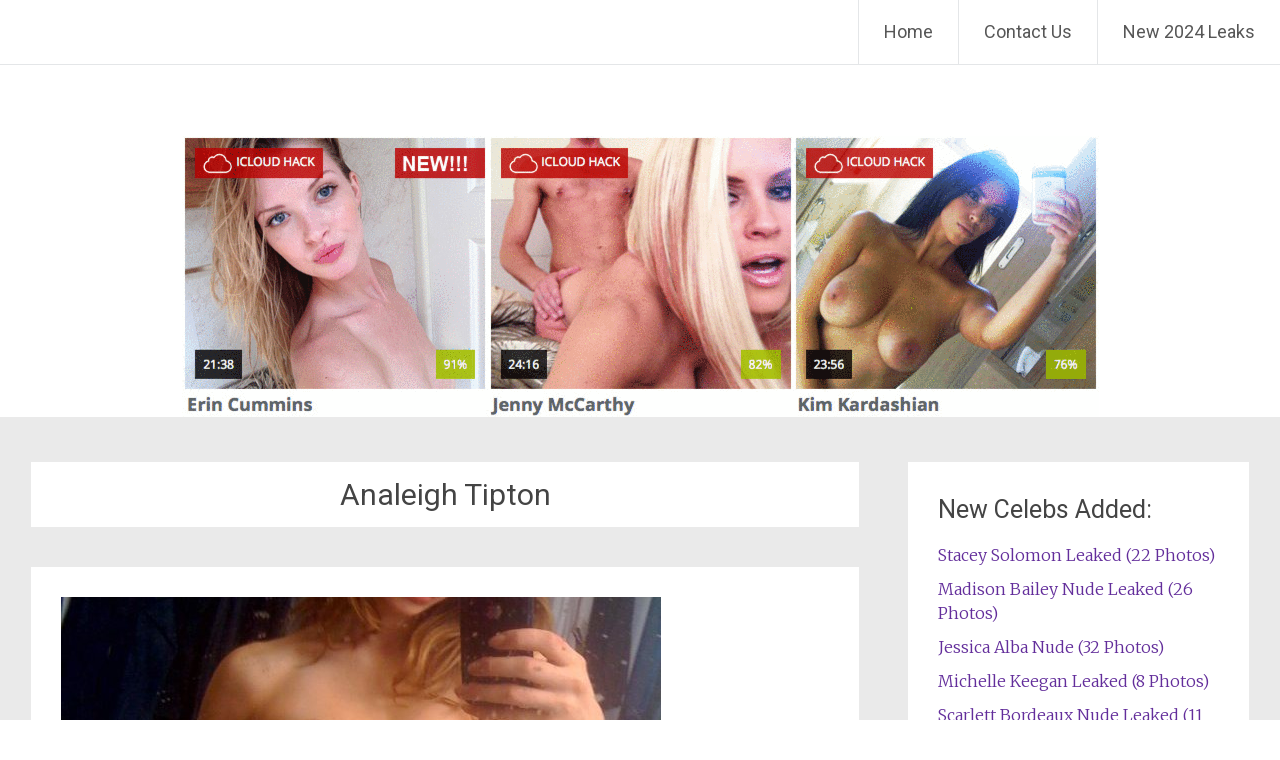

--- FILE ---
content_type: text/html; charset=UTF-8
request_url: https://boom-celebs.com/category/analeigh-tipton/
body_size: 28823
content:
<!DOCTYPE html>
<html dir="ltr" lang="en-US" prefix="og: https://ogp.me/ns#">
<head>
<meta charset="UTF-8">
<meta name="viewport" content="width=device-width, initial-scale=1">
<link rel="profile" href="https://gmpg.org/xfn/11">
<title>Analeigh Tipton | The Fappening - Celebrity Nude Leaked Photos</title><style id="rocket-critical-css">.wp-polls INPUT,.wp-polls-loading IMG{display:inline;border:0px;padding:0px;margin:0px}.wp-polls-loading{display:none;text-align:center;height:16px;line-height:16px}.wp-polls-image{border:0px}html,body,div,span,h1,h2,h3,h4,p,a,strong,ul,li{border:0;font:inherit;font-size:100%;font-style:inherit;font-weight:inherit;margin:0;outline:0;padding:0;vertical-align:baseline}html{font-size:62.5%;overflow-y:scroll;-webkit-text-size-adjust:100%;-ms-text-size-adjust:100%}body{background:#fff}article,aside,figure,header,main,nav,section{display:block}ul{list-style:none}a img{border:0}body,input{font-family:'Merriweather',Georgia,serif;font-weight:300;font-style:normal;font-size:16px;font-size:1.6rem;line-height:1.5;color:#444444}h1,h2,h3,h4{font-family:'Roboto',sans-serif;clear:both}h1{font-size:30px;line-height:36px}h2{font-size:28px;line-height:34px}h3{font-size:26px;line-height:32px}h4{font-size:24px;line-height:30px}p{color:#444444;line-height:1.5;margin-bottom:15px;margin-bottom:1.5rem}ul{margin:0}ul{list-style:none}strong{font-weight:bold}figure{margin:0}img{height:auto;max-width:100%}input{font-size:100%;margin:0;vertical-align:baseline;*vertical-align:middle}input{line-height:normal}input::-moz-focus-inner{border:0;padding:0}a{color:#632E9B;text-decoration:none}.clearfix:after{visibility:hidden;display:block;font-size:0;content:" ";clear:both;height:0}.clearfix{display:inline-block}.clearfix{display:block}.aligncenter{clear:both;display:block;margin:0 auto;text-align:center}.screen-reader-text{border:0;clip:rect(1px,1px,1px,1px);clip-path:inset(50%);height:1px;margin:-1px;overflow:hidden;padding:0;position:absolute!important;width:1px;word-wrap:normal!important}.entry-content:before,.entry-content:after,.site-header:before,.site-header:after,.site-content:before,.site-content:after{content:'';display:table}.entry-content:after,.site-header:after,.site-content:after{clear:both}.inner-wrap{max-width:1218px;margin:0 auto}#primary{width:68%;float:left}#secondary{width:28%;float:right}#content{padding-top:45px}#parallax-bg{position:fixed;top:0;left:0;right:0;bottom:0;z-index:1}#page{position:relative;z-index:888}.header-wrap{border-bottom:1px solid #E1E4E6;position:fixed;top:0;width:100%;margin:0 auto;z-index:999999;background-color:#FFFFFF;opacity:0.9;filter:alpha(opacity=90)}.site-branding{float:left;font-family:'Roboto';max-width:100%;margin-right:30px}.site-title{font-size:36px;font-size:3.6rem;padding:5px 20px 5px 25px;padding:0.5rem 2rem 0.5rem 2.5rem;float:left;line-height:1.5}.site-title a{color:#444444}.main-navigation{float:right;max-width:100%}.main-navigation ul{list-style:none;margin:0;padding-left:0}.main-navigation li{font-family:'Roboto';float:left;position:relative;font-size:18px;font-size:1.8rem;line-height:64px;border-left:1px solid #E1E4E6}.main-navigation a{font-family:'Roboto';padding:0 25px;display:block;text-decoration:none;color:#444444}.hentry{margin-bottom:40px;margin-bottom:4rem;padding:30px;padding:3rem;background-color:#FFFFFF}.page-header{margin-bottom:40px;margin-bottom:4rem;padding:10px 30px;padding:1rem 3rem;background-color:#FFFFFF;text-align:center}.post-featured-image{padding-bottom:10px}.entry-content{margin:15px 0 0;margin:1.5rem 0 0}.entry-title{font-size:30px;font-size:3rem;line-height:1.5}.page-title{font-size:30px;font-size:3rem;line-height:1.5}.entry-title a{color:#444444}.widget{margin-bottom:40px;margin-bottom:4rem;padding:30px;padding:3rem;background-color:#FFFFFF}.widget-title{font-family:'Roboto';font-size:25px;font-size:2.5rem;margin-bottom:15px;margin-bottom:1.5rem;color:#444444;line-height:36px}.widget li{margin-bottom:10px;margin-bottom:1rem}a#scroll-up{bottom:-5px;position:fixed;right:20px;display:none;opacity:0.5;filter:alpha(opacity=50)}a#scroll-up span{font-size:80px;color:#632E9B}.menu-toggle{display:none}.site-header .menu-toggle{background:#632E9B;color:#fff;font-size:30px;font-size:3rem;font-weight:300;padding:5px 22px;margin:0}.site-header .menu-toggle:before{content:'\f419';display:inline-block;-webkit-font-smoothing:antialiased;-moz-osx-font-smoothing:grayscale;font:normal 22px/1 'Genericons';vertical-align:top;padding-top:8px}@media screen and (max-width:1308px){#page{width:100%}.inner-wrap{width:96%}}@media screen and (max-width:768px){#primary,#secondary{float:none;width:100%}.site-branding{margin-right:0}.menu-toggle{display:block}.main-navigation ul{display:none}.site-branding{max-width:60%}.main-navigation{margin:10px 25px 0 0;margin:1rem 2.5rem 0 0}.site-header .menu-toggle{background-color:rgba(0,0,0,0);color:#632E9B;float:right}}@media only screen and (max-width:600px){body{margin-top:0!important}.site-title{font-size:22px;padding-top:16px}}@font-face{font-family:"Genericons";src:url(https://boom-celebs.com/wp-content/themes/radiate/genericons/Genericons.eot);src:url(https://boom-celebs.com/wp-content/themes/radiate/genericons/Genericons.eot?) format("embedded-opentype");font-weight:normal;font-style:normal}@media screen and (-webkit-min-device-pixel-ratio:0){@font-face{font-family:"Genericons";src:url(https://boom-celebs.com/wp-content/themes/radiate/genericons/Genericons.svg#Genericons) format("svg")}}.genericon{font-size:16px;vertical-align:top;text-align:center;display:inline-block;font-family:"Genericons";font-style:normal;font-weight:normal;font-variant:normal;line-height:1;text-decoration:inherit;text-transform:none;-moz-osx-font-smoothing:grayscale;-webkit-font-smoothing:antialiased;speak:none}.genericon-collapse:before{content:"\f432"}</style><link rel="preload" href="https://boom-celebs.com/wp-content/cache/min/1/9e57b52cc7862fe2ef53f6233d5dfcf0.css" data-rocket-async="style" as="style" onload="this.onload=null;this.rel='stylesheet'" media="all" data-minify="1" />
	<style>img:is([sizes="auto" i], [sizes^="auto," i]) { contain-intrinsic-size: 3000px 1500px }</style>
	
		<!-- All in One SEO 4.8.1.1 - aioseo.com -->
	<meta name="robots" content="max-image-preview:large" />
	<link rel="canonical" href="https://boom-celebs.com/category/analeigh-tipton/" />
	<meta name="generator" content="All in One SEO (AIOSEO) 4.8.1.1" />
		<!-- All in One SEO -->

<link rel='dns-prefetch' href='//fonts.googleapis.com' />
<link rel='dns-prefetch' href='//fonts.gstatic.com' />
<link href='https://fonts.gstatic.com' crossorigin rel='preconnect' />
<style id='wp-block-library-theme-inline-css' type='text/css'>
.wp-block-audio :where(figcaption){color:#555;font-size:13px;text-align:center}.is-dark-theme .wp-block-audio :where(figcaption){color:#ffffffa6}.wp-block-audio{margin:0 0 1em}.wp-block-code{border:1px solid #ccc;border-radius:4px;font-family:Menlo,Consolas,monaco,monospace;padding:.8em 1em}.wp-block-embed :where(figcaption){color:#555;font-size:13px;text-align:center}.is-dark-theme .wp-block-embed :where(figcaption){color:#ffffffa6}.wp-block-embed{margin:0 0 1em}.blocks-gallery-caption{color:#555;font-size:13px;text-align:center}.is-dark-theme .blocks-gallery-caption{color:#ffffffa6}:root :where(.wp-block-image figcaption){color:#555;font-size:13px;text-align:center}.is-dark-theme :root :where(.wp-block-image figcaption){color:#ffffffa6}.wp-block-image{margin:0 0 1em}.wp-block-pullquote{border-bottom:4px solid;border-top:4px solid;color:currentColor;margin-bottom:1.75em}.wp-block-pullquote cite,.wp-block-pullquote footer,.wp-block-pullquote__citation{color:currentColor;font-size:.8125em;font-style:normal;text-transform:uppercase}.wp-block-quote{border-left:.25em solid;margin:0 0 1.75em;padding-left:1em}.wp-block-quote cite,.wp-block-quote footer{color:currentColor;font-size:.8125em;font-style:normal;position:relative}.wp-block-quote:where(.has-text-align-right){border-left:none;border-right:.25em solid;padding-left:0;padding-right:1em}.wp-block-quote:where(.has-text-align-center){border:none;padding-left:0}.wp-block-quote.is-large,.wp-block-quote.is-style-large,.wp-block-quote:where(.is-style-plain){border:none}.wp-block-search .wp-block-search__label{font-weight:700}.wp-block-search__button{border:1px solid #ccc;padding:.375em .625em}:where(.wp-block-group.has-background){padding:1.25em 2.375em}.wp-block-separator.has-css-opacity{opacity:.4}.wp-block-separator{border:none;border-bottom:2px solid;margin-left:auto;margin-right:auto}.wp-block-separator.has-alpha-channel-opacity{opacity:1}.wp-block-separator:not(.is-style-wide):not(.is-style-dots){width:100px}.wp-block-separator.has-background:not(.is-style-dots){border-bottom:none;height:1px}.wp-block-separator.has-background:not(.is-style-wide):not(.is-style-dots){height:2px}.wp-block-table{margin:0 0 1em}.wp-block-table td,.wp-block-table th{word-break:normal}.wp-block-table :where(figcaption){color:#555;font-size:13px;text-align:center}.is-dark-theme .wp-block-table :where(figcaption){color:#ffffffa6}.wp-block-video :where(figcaption){color:#555;font-size:13px;text-align:center}.is-dark-theme .wp-block-video :where(figcaption){color:#ffffffa6}.wp-block-video{margin:0 0 1em}:root :where(.wp-block-template-part.has-background){margin-bottom:0;margin-top:0;padding:1.25em 2.375em}
</style>
<style id='classic-theme-styles-inline-css' type='text/css'>
/*! This file is auto-generated */
.wp-block-button__link{color:#fff;background-color:#32373c;border-radius:9999px;box-shadow:none;text-decoration:none;padding:calc(.667em + 2px) calc(1.333em + 2px);font-size:1.125em}.wp-block-file__button{background:#32373c;color:#fff;text-decoration:none}
</style>
<style id='global-styles-inline-css' type='text/css'>
:root{--wp--preset--aspect-ratio--square: 1;--wp--preset--aspect-ratio--4-3: 4/3;--wp--preset--aspect-ratio--3-4: 3/4;--wp--preset--aspect-ratio--3-2: 3/2;--wp--preset--aspect-ratio--2-3: 2/3;--wp--preset--aspect-ratio--16-9: 16/9;--wp--preset--aspect-ratio--9-16: 9/16;--wp--preset--color--black: #000000;--wp--preset--color--cyan-bluish-gray: #abb8c3;--wp--preset--color--white: #ffffff;--wp--preset--color--pale-pink: #f78da7;--wp--preset--color--vivid-red: #cf2e2e;--wp--preset--color--luminous-vivid-orange: #ff6900;--wp--preset--color--luminous-vivid-amber: #fcb900;--wp--preset--color--light-green-cyan: #7bdcb5;--wp--preset--color--vivid-green-cyan: #00d084;--wp--preset--color--pale-cyan-blue: #8ed1fc;--wp--preset--color--vivid-cyan-blue: #0693e3;--wp--preset--color--vivid-purple: #9b51e0;--wp--preset--gradient--vivid-cyan-blue-to-vivid-purple: linear-gradient(135deg,rgba(6,147,227,1) 0%,rgb(155,81,224) 100%);--wp--preset--gradient--light-green-cyan-to-vivid-green-cyan: linear-gradient(135deg,rgb(122,220,180) 0%,rgb(0,208,130) 100%);--wp--preset--gradient--luminous-vivid-amber-to-luminous-vivid-orange: linear-gradient(135deg,rgba(252,185,0,1) 0%,rgba(255,105,0,1) 100%);--wp--preset--gradient--luminous-vivid-orange-to-vivid-red: linear-gradient(135deg,rgba(255,105,0,1) 0%,rgb(207,46,46) 100%);--wp--preset--gradient--very-light-gray-to-cyan-bluish-gray: linear-gradient(135deg,rgb(238,238,238) 0%,rgb(169,184,195) 100%);--wp--preset--gradient--cool-to-warm-spectrum: linear-gradient(135deg,rgb(74,234,220) 0%,rgb(151,120,209) 20%,rgb(207,42,186) 40%,rgb(238,44,130) 60%,rgb(251,105,98) 80%,rgb(254,248,76) 100%);--wp--preset--gradient--blush-light-purple: linear-gradient(135deg,rgb(255,206,236) 0%,rgb(152,150,240) 100%);--wp--preset--gradient--blush-bordeaux: linear-gradient(135deg,rgb(254,205,165) 0%,rgb(254,45,45) 50%,rgb(107,0,62) 100%);--wp--preset--gradient--luminous-dusk: linear-gradient(135deg,rgb(255,203,112) 0%,rgb(199,81,192) 50%,rgb(65,88,208) 100%);--wp--preset--gradient--pale-ocean: linear-gradient(135deg,rgb(255,245,203) 0%,rgb(182,227,212) 50%,rgb(51,167,181) 100%);--wp--preset--gradient--electric-grass: linear-gradient(135deg,rgb(202,248,128) 0%,rgb(113,206,126) 100%);--wp--preset--gradient--midnight: linear-gradient(135deg,rgb(2,3,129) 0%,rgb(40,116,252) 100%);--wp--preset--font-size--small: 13px;--wp--preset--font-size--medium: 20px;--wp--preset--font-size--large: 36px;--wp--preset--font-size--x-large: 42px;--wp--preset--spacing--20: 0.44rem;--wp--preset--spacing--30: 0.67rem;--wp--preset--spacing--40: 1rem;--wp--preset--spacing--50: 1.5rem;--wp--preset--spacing--60: 2.25rem;--wp--preset--spacing--70: 3.38rem;--wp--preset--spacing--80: 5.06rem;--wp--preset--shadow--natural: 6px 6px 9px rgba(0, 0, 0, 0.2);--wp--preset--shadow--deep: 12px 12px 50px rgba(0, 0, 0, 0.4);--wp--preset--shadow--sharp: 6px 6px 0px rgba(0, 0, 0, 0.2);--wp--preset--shadow--outlined: 6px 6px 0px -3px rgba(255, 255, 255, 1), 6px 6px rgba(0, 0, 0, 1);--wp--preset--shadow--crisp: 6px 6px 0px rgba(0, 0, 0, 1);}:where(.is-layout-flex){gap: 0.5em;}:where(.is-layout-grid){gap: 0.5em;}body .is-layout-flex{display: flex;}.is-layout-flex{flex-wrap: wrap;align-items: center;}.is-layout-flex > :is(*, div){margin: 0;}body .is-layout-grid{display: grid;}.is-layout-grid > :is(*, div){margin: 0;}:where(.wp-block-columns.is-layout-flex){gap: 2em;}:where(.wp-block-columns.is-layout-grid){gap: 2em;}:where(.wp-block-post-template.is-layout-flex){gap: 1.25em;}:where(.wp-block-post-template.is-layout-grid){gap: 1.25em;}.has-black-color{color: var(--wp--preset--color--black) !important;}.has-cyan-bluish-gray-color{color: var(--wp--preset--color--cyan-bluish-gray) !important;}.has-white-color{color: var(--wp--preset--color--white) !important;}.has-pale-pink-color{color: var(--wp--preset--color--pale-pink) !important;}.has-vivid-red-color{color: var(--wp--preset--color--vivid-red) !important;}.has-luminous-vivid-orange-color{color: var(--wp--preset--color--luminous-vivid-orange) !important;}.has-luminous-vivid-amber-color{color: var(--wp--preset--color--luminous-vivid-amber) !important;}.has-light-green-cyan-color{color: var(--wp--preset--color--light-green-cyan) !important;}.has-vivid-green-cyan-color{color: var(--wp--preset--color--vivid-green-cyan) !important;}.has-pale-cyan-blue-color{color: var(--wp--preset--color--pale-cyan-blue) !important;}.has-vivid-cyan-blue-color{color: var(--wp--preset--color--vivid-cyan-blue) !important;}.has-vivid-purple-color{color: var(--wp--preset--color--vivid-purple) !important;}.has-black-background-color{background-color: var(--wp--preset--color--black) !important;}.has-cyan-bluish-gray-background-color{background-color: var(--wp--preset--color--cyan-bluish-gray) !important;}.has-white-background-color{background-color: var(--wp--preset--color--white) !important;}.has-pale-pink-background-color{background-color: var(--wp--preset--color--pale-pink) !important;}.has-vivid-red-background-color{background-color: var(--wp--preset--color--vivid-red) !important;}.has-luminous-vivid-orange-background-color{background-color: var(--wp--preset--color--luminous-vivid-orange) !important;}.has-luminous-vivid-amber-background-color{background-color: var(--wp--preset--color--luminous-vivid-amber) !important;}.has-light-green-cyan-background-color{background-color: var(--wp--preset--color--light-green-cyan) !important;}.has-vivid-green-cyan-background-color{background-color: var(--wp--preset--color--vivid-green-cyan) !important;}.has-pale-cyan-blue-background-color{background-color: var(--wp--preset--color--pale-cyan-blue) !important;}.has-vivid-cyan-blue-background-color{background-color: var(--wp--preset--color--vivid-cyan-blue) !important;}.has-vivid-purple-background-color{background-color: var(--wp--preset--color--vivid-purple) !important;}.has-black-border-color{border-color: var(--wp--preset--color--black) !important;}.has-cyan-bluish-gray-border-color{border-color: var(--wp--preset--color--cyan-bluish-gray) !important;}.has-white-border-color{border-color: var(--wp--preset--color--white) !important;}.has-pale-pink-border-color{border-color: var(--wp--preset--color--pale-pink) !important;}.has-vivid-red-border-color{border-color: var(--wp--preset--color--vivid-red) !important;}.has-luminous-vivid-orange-border-color{border-color: var(--wp--preset--color--luminous-vivid-orange) !important;}.has-luminous-vivid-amber-border-color{border-color: var(--wp--preset--color--luminous-vivid-amber) !important;}.has-light-green-cyan-border-color{border-color: var(--wp--preset--color--light-green-cyan) !important;}.has-vivid-green-cyan-border-color{border-color: var(--wp--preset--color--vivid-green-cyan) !important;}.has-pale-cyan-blue-border-color{border-color: var(--wp--preset--color--pale-cyan-blue) !important;}.has-vivid-cyan-blue-border-color{border-color: var(--wp--preset--color--vivid-cyan-blue) !important;}.has-vivid-purple-border-color{border-color: var(--wp--preset--color--vivid-purple) !important;}.has-vivid-cyan-blue-to-vivid-purple-gradient-background{background: var(--wp--preset--gradient--vivid-cyan-blue-to-vivid-purple) !important;}.has-light-green-cyan-to-vivid-green-cyan-gradient-background{background: var(--wp--preset--gradient--light-green-cyan-to-vivid-green-cyan) !important;}.has-luminous-vivid-amber-to-luminous-vivid-orange-gradient-background{background: var(--wp--preset--gradient--luminous-vivid-amber-to-luminous-vivid-orange) !important;}.has-luminous-vivid-orange-to-vivid-red-gradient-background{background: var(--wp--preset--gradient--luminous-vivid-orange-to-vivid-red) !important;}.has-very-light-gray-to-cyan-bluish-gray-gradient-background{background: var(--wp--preset--gradient--very-light-gray-to-cyan-bluish-gray) !important;}.has-cool-to-warm-spectrum-gradient-background{background: var(--wp--preset--gradient--cool-to-warm-spectrum) !important;}.has-blush-light-purple-gradient-background{background: var(--wp--preset--gradient--blush-light-purple) !important;}.has-blush-bordeaux-gradient-background{background: var(--wp--preset--gradient--blush-bordeaux) !important;}.has-luminous-dusk-gradient-background{background: var(--wp--preset--gradient--luminous-dusk) !important;}.has-pale-ocean-gradient-background{background: var(--wp--preset--gradient--pale-ocean) !important;}.has-electric-grass-gradient-background{background: var(--wp--preset--gradient--electric-grass) !important;}.has-midnight-gradient-background{background: var(--wp--preset--gradient--midnight) !important;}.has-small-font-size{font-size: var(--wp--preset--font-size--small) !important;}.has-medium-font-size{font-size: var(--wp--preset--font-size--medium) !important;}.has-large-font-size{font-size: var(--wp--preset--font-size--large) !important;}.has-x-large-font-size{font-size: var(--wp--preset--font-size--x-large) !important;}
:where(.wp-block-post-template.is-layout-flex){gap: 1.25em;}:where(.wp-block-post-template.is-layout-grid){gap: 1.25em;}
:where(.wp-block-columns.is-layout-flex){gap: 2em;}:where(.wp-block-columns.is-layout-grid){gap: 2em;}
:root :where(.wp-block-pullquote){font-size: 1.5em;line-height: 1.6;}
</style>

<style id='wp-polls-inline-css' type='text/css'>
.wp-polls .pollbar {
	margin: 1px;
	font-size: 6px;
	line-height: 8px;
	height: 8px;
	background-image: url('https://boom-celebs.com/wp-content/plugins/wp-polls/images/default/pollbg.gif');
	border: 1px solid #c8c8c8;
}

</style>

<link rel='preload'  href='//fonts.googleapis.com/css?family=Roboto%7CMerriweather%3A400%2C300&#038;ver=6.8.3&#038;display=swap' data-rocket-async="style" as="style" onload="this.onload=null;this.rel='stylesheet'" type='text/css' media='all' />

<style id='akismet-widget-style-inline-css' type='text/css'>

			.a-stats {
				--akismet-color-mid-green: #357b49;
				--akismet-color-white: #fff;
				--akismet-color-light-grey: #f6f7f7;

				max-width: 350px;
				width: auto;
			}

			.a-stats * {
				all: unset;
				box-sizing: border-box;
			}

			.a-stats strong {
				font-weight: 600;
			}

			.a-stats a.a-stats__link,
			.a-stats a.a-stats__link:visited,
			.a-stats a.a-stats__link:active {
				background: var(--akismet-color-mid-green);
				border: none;
				box-shadow: none;
				border-radius: 8px;
				color: var(--akismet-color-white);
				cursor: pointer;
				display: block;
				font-family: -apple-system, BlinkMacSystemFont, 'Segoe UI', 'Roboto', 'Oxygen-Sans', 'Ubuntu', 'Cantarell', 'Helvetica Neue', sans-serif;
				font-weight: 500;
				padding: 12px;
				text-align: center;
				text-decoration: none;
				transition: all 0.2s ease;
			}

			/* Extra specificity to deal with TwentyTwentyOne focus style */
			.widget .a-stats a.a-stats__link:focus {
				background: var(--akismet-color-mid-green);
				color: var(--akismet-color-white);
				text-decoration: none;
			}

			.a-stats a.a-stats__link:hover {
				filter: brightness(110%);
				box-shadow: 0 4px 12px rgba(0, 0, 0, 0.06), 0 0 2px rgba(0, 0, 0, 0.16);
			}

			.a-stats .count {
				color: var(--akismet-color-white);
				display: block;
				font-size: 1.5em;
				line-height: 1.4;
				padding: 0 13px;
				white-space: nowrap;
			}
		
</style>
<style id='rocket-lazyload-inline-css' type='text/css'>
.rll-youtube-player{position:relative;padding-bottom:56.23%;height:0;overflow:hidden;max-width:100%;}.rll-youtube-player iframe{position:absolute;top:0;left:0;width:100%;height:100%;z-index:100;background:0 0}.rll-youtube-player img{bottom:0;display:block;left:0;margin:auto;max-width:100%;width:100%;position:absolute;right:0;top:0;border:none;height:auto;cursor:pointer;-webkit-transition:.4s all;-moz-transition:.4s all;transition:.4s all}.rll-youtube-player img:hover{-webkit-filter:brightness(75%)}.rll-youtube-player .play{height:72px;width:72px;left:50%;top:50%;margin-left:-36px;margin-top:-36px;position:absolute;background:url(https://boom-celebs.com/wp-content/plugins/wp-rocket/assets/img/youtube.png) no-repeat;cursor:pointer}.wp-has-aspect-ratio .rll-youtube-player{position:absolute;padding-bottom:0;width:100%;height:100%;top:0;bottom:0;left:0;right:0}
</style>
<script type="text/javascript" src="https://boom-celebs.com/wp-includes/js/jquery/jquery.min.js?ver=3.7.1" id="jquery-core-js"></script>

<!--[if lte IE 8]>
<script type="text/javascript" src="https://boom-celebs.com/wp-content/themes/radiate/js/html5shiv.js?ver=3.7.3" id="html5shiv-js"></script>
<![endif]-->
<link rel="https://api.w.org/" href="https://boom-celebs.com/wp-json/" /><link rel="alternate" title="JSON" type="application/json" href="https://boom-celebs.com/wp-json/wp/v2/categories/727" />	<style type="text/css">
			.site-title,
		.site-description {
			position: absolute;
			clip: rect(1px, 1px, 1px, 1px);
		}
		</style>
	<link rel="icon" href="https://boom-celebs.com/wp-content/uploads/2018/08/cropped-Unlock-iCloud-Locked-iPhones-32x32.png" sizes="32x32" />
<link rel="icon" href="https://boom-celebs.com/wp-content/uploads/2018/08/cropped-Unlock-iCloud-Locked-iPhones-192x192.png" sizes="192x192" />
<link rel="apple-touch-icon" href="https://boom-celebs.com/wp-content/uploads/2018/08/cropped-Unlock-iCloud-Locked-iPhones-180x180.png" />
<meta name="msapplication-TileImage" content="https://boom-celebs.com/wp-content/uploads/2018/08/cropped-Unlock-iCloud-Locked-iPhones-270x270.png" />
		<style type="text/css" id="custom-background-css">
			body.custom-background {
				background: none !important;
			}

			#content {
			background-color: #EAEAEA;			}
		</style>
			<style type="text/css" id="wp-custom-css">
			/*lsm css fix*/
li {
	list-style-type: none;
}
@media (max-width: 786px) {
a#scroll-up span {
    display: none;
}
	a {
    word-wrap: break-word;
}
	.entry-content ul {
    padding: 0 0 0 0px;
	}
}		</style>
		<noscript><style id="rocket-lazyload-nojs-css">.rll-youtube-player, [data-lazy-src]{display:none !important;}</style></noscript><script data-rocketlazyloadscript='[data-uri]' ></script></head>

<body class="archive category category-analeigh-tipton category-727 wp-embed-responsive wp-theme-radiate">


<div id="parallax-bg">
	</div>
<div id="page" class="hfeed site">
	<a class="skip-link screen-reader-text" href="#content">Skip to content</a>

		<header id="masthead" class="site-header" role="banner">
		<div class="header-wrap clearfix">
			<div class="site-branding">
                           <h3 class="site-title"><a href="https://boom-celebs.com/" title="The Fappening &#8211; Celebrity Nude Leaked Photos" rel="home">The Fappening &#8211; Celebrity Nude Leaked Photos</a></h3>
                        			</div>

			
			<nav id="site-navigation" class="main-navigation" role="navigation">
				<h4 class="menu-toggle"></h4>

				<div class="menu-primary-container"><ul id="menu-menu-1" class="clearfix "><li id="menu-item-25514" class="menu-item menu-item-type-custom menu-item-object-custom menu-item-home menu-item-25514"><a href="https://boom-celebs.com/">Home</a></li>
<li id="menu-item-25515" class="menu-item menu-item-type-post_type menu-item-object-page menu-item-25515"><a href="https://boom-celebs.com/contacts/">Contact Us</a></li>
<li id="menu-item-25517" class="menu-item menu-item-type-custom menu-item-object-custom menu-item-25517"><a href="https://boom-celebs.com/xxx/enter">New 2024 Leaks</a></li>
</ul></div>			</nav><!-- #site-navigation -->
		</div><!-- .inner-wrap header-wrap -->
	</header><!-- #masthead -->
	<br><br><br><a href="https://boom-celebs.com/xxx/enter2" target="_blank" rel="nofollow"><img class="aligncenter size-full" src="data:image/svg+xml,%3Csvg%20xmlns='http://www.w3.org/2000/svg'%20viewBox='0%200%20917%20281'%3E%3C/svg%3E" alt="New Celebrity Leak" width="917" height="281" data-lazy-src="https://boom-celebs.com/wp-content/uploads/2016/01/bst-banner.gif"><noscript><img class="aligncenter size-full" src="https://boom-celebs.com/wp-content/uploads/2016/01/bst-banner.gif" alt="New Celebrity Leak" width="917" height="281"></noscript></a>
	<div id="content" class="site-content">
		<div class="inner-wrap">

	<section id="primary" class="content-area">
		<main id="main" class="site-main" role="main">

		
			<header class="page-header">
				<h1 class="page-title">
					Analeigh Tipton				</h1>
							</header><!-- .page-header -->

						
				
<article id="post-9607" class="post-9607 post type-post status-publish format-image has-post-thumbnail hentry category-analeigh-tipton tag-analeigh-tipton-leaked tag-analeigh-tipton-nude tag-leaked tag-naked tag-nude tag-private tag-the-fappening-2-0 tag-topless post_format-post-format-image">

	<figure class="post-featured-image"><a href="https://boom-celebs.com/analeigh-tipton-leaked-2017-5-photos/" title="Analeigh Tipton Nude Leaked 2017 (5 Photos)"><img width="600" height="350" src="data:image/svg+xml,%3Csvg%20xmlns='http://www.w3.org/2000/svg'%20viewBox='0%200%20600%20350'%3E%3C/svg%3E" class="attachment-featured-image-medium size-featured-image-medium wp-post-image" alt="Analeigh Tipton Nude Leaked 2017 (5 Photos)" title="Analeigh Tipton Nude Leaked 2017 (5 Photos)" decoding="async" fetchpriority="high" data-lazy-src="https://boom-celebs.com/wp-content/uploads/2017/03/Analeigh-Tipton-Topless-Leaked-Photo-600x350.jpg" /><noscript><img width="600" height="350" src="https://boom-celebs.com/wp-content/uploads/2017/03/Analeigh-Tipton-Topless-Leaked-Photo-600x350.jpg" class="attachment-featured-image-medium size-featured-image-medium wp-post-image" alt="Analeigh Tipton Nude Leaked 2017 (5 Photos)" title="Analeigh Tipton Nude Leaked 2017 (5 Photos)" decoding="async" fetchpriority="high" /></noscript></a></figure>
	<header class="entry-header">
		<h2 class="entry-title"><a href="https://boom-celebs.com/analeigh-tipton-leaked-2017-5-photos/" rel="bookmark">Analeigh Tipton Nude Leaked 2017 (5 Photos)</a></h2>

		
		
		
			</header><!-- .entry-header -->

			<div class="entry-content">
			<p> <a href="https://boom-celebs.com/analeigh-tipton-leaked-2017-5-photos/#more-9607" class="more-link">Read more <span class="meta-nav">&rarr;</span></a></p>
					</div><!-- .entry-content -->
	
	<footer class="entry-meta">
									<span class="cat-links">
				<a href="https://boom-celebs.com/category/analeigh-tipton/" rel="category tag">Analeigh Tipton</a>			</span>
			
							<span class="tags-links">
				<a href="https://boom-celebs.com/tag/analeigh-tipton-leaked/" rel="tag">Analeigh Tipton Leaked</a>, <a href="https://boom-celebs.com/tag/analeigh-tipton-nude/" rel="tag">Analeigh Tipton Nude</a>, <a href="https://boom-celebs.com/tag/leaked/" rel="tag">leaked</a>, <a href="https://boom-celebs.com/tag/naked/" rel="tag">naked</a>, <a href="https://boom-celebs.com/tag/nude/" rel="tag">nude</a>, <a href="https://boom-celebs.com/tag/private/" rel="tag">Private</a>, <a href="https://boom-celebs.com/tag/the-fappening-2-0/" rel="tag">The Fappening 2.0</a>, <a href="https://boom-celebs.com/tag/topless/" rel="tag">topless</a>			</span>
					
					<span class="comments-link"><a href="https://boom-celebs.com/analeigh-tipton-leaked-2017-5-photos/#respond">Leave a comment</a></span>
		
			</footer><!-- .entry-meta -->
</article><!-- #post-## -->

			
			
		
		</main><!-- #main -->
	</section><!-- #primary -->

	<div id="secondary" class="widget-area" role="complementary">
				<aside id="widget_tptn_pop-2" class="widget tptn_posts_list_widget"><h3 class="widget-title">New Celebs Added:</h3><div class="tptn_posts  tptn_posts_widget tptn_posts_widget-widget_tptn_pop-2    tptn-text-only"><ul><li><span class="tptn_after_thumb"><a href="https://boom-celebs.com/stacey-solomon-leaked-22-photos/"     class="tptn_link"><span class="tptn_title">Stacey Solomon Leaked (22 Photos)</span></a></span></li><li><span class="tptn_after_thumb"><a href="https://boom-celebs.com/madison-bailey-nude-leaked-26-photos/"     class="tptn_link"><span class="tptn_title">Madison Bailey Nude Leaked (26 Photos)</span></a></span></li><li><span class="tptn_after_thumb"><a href="https://boom-celebs.com/jessica-alba-nude-and-sexy-32-photos/"     class="tptn_link"><span class="tptn_title">Jessica Alba Nude (32 Photos)</span></a></span></li><li><span class="tptn_after_thumb"><a href="https://boom-celebs.com/michelle-keegan-leaked-8-photos/"     class="tptn_link"><span class="tptn_title">Michelle Keegan Leaked (8 Photos)</span></a></span></li><li><span class="tptn_after_thumb"><a href="https://boom-celebs.com/scarlett-bordeaux-nude-leaked-11-photos/"     class="tptn_link"><span class="tptn_title">Scarlett Bordeaux Nude Leaked (11 Photos)</span></a></span></li><li><span class="tptn_after_thumb"><a href="https://boom-celebs.com/amanda-holden-nude-14-photos/"     class="tptn_link"><span class="tptn_title">Amanda Holden Nude (14 Photos)</span></a></span></li><li><span class="tptn_after_thumb"><a href="https://boom-celebs.com/kate-upton-sexy-18-photos/"     class="tptn_link"><span class="tptn_title">Kate Upton Sexy (18 Photos)</span></a></span></li><li><span class="tptn_after_thumb"><a href="https://boom-celebs.com/kate-winslet-nude-49-pictures/"     class="tptn_link"><span class="tptn_title">Kate Winslet Nude (49 Pictures)</span></a></span></li><li><span class="tptn_after_thumb"><a href="https://boom-celebs.com/janella-ooi-bunnyjanjan-nude-leaked-photos-and-video/"     class="tptn_link"><span class="tptn_title">Janella Ooi &#8211; Bunnyjanjan Nude Leaked (25&hellip;</span></a></span></li><li><span class="tptn_after_thumb"><a href="https://boom-celebs.com/elizabeth-olsen-naked-20-photos/"     class="tptn_link"><span class="tptn_title">Elizabeth Olsen Naked (32 Photos)</span></a></span></li></ul><div class="tptn_clear"></div></div></aside><aside id="polls-widget-2" class="widget widget_polls-widget"><div id="polls-6" class="wp-polls">
	<form id="polls_form_6" class="wp-polls-form" action="/index.php" method="post">
		<p style="display: none;"><input type="hidden" id="poll_6_nonce" name="wp-polls-nonce" value="b0cfcfb446" /></p>
		<p style="display: none;"><input type="hidden" name="poll_id" value="6" /></p>
		<p style="text-align: center;"><strong>Best 2024 Leaked Celeb:</strong></p><div id="polls-6-ans" class="wp-polls-ans"><ul class="wp-polls-ul">
		<li><input type="radio" id="poll-answer-25" name="poll_6" value="25" /> <label for="poll-answer-25">Dafne Keen</label></li>
		<li><input type="radio" id="poll-answer-26" name="poll_6" value="26" /> <label for="poll-answer-26">Sydney Sweeney</label></li>
		<li><input type="radio" id="poll-answer-27" name="poll_6" value="27" /> <label for="poll-answer-27">Iggy Azalea</label></li>
		<li><input type="radio" id="poll-answer-28" name="poll_6" value="28" /> <label for="poll-answer-28">Ashley Graham</label></li>
		<li><input type="radio" id="poll-answer-29" name="poll_6" value="29" /> <label for="poll-answer-29">Jenna Ortega</label></li>
		</ul><p style="text-align: center;"><input type="button" name="vote" value="   Vote   " class="Buttons" onclick="poll_vote(6);" /></p><p style="text-align: center;"><a href="#ViewPollResults" onclick="poll_result(6); return false;" title="View Results Of This Poll">View Results</a></p></div>
	</form>
</div>
<div id="polls-6-loading" class="wp-polls-loading"><img src="data:image/svg+xml,%3Csvg%20xmlns='http://www.w3.org/2000/svg'%20viewBox='0%200%2016%2016'%3E%3C/svg%3E" width="16" height="16" alt="Loading ..." title="Loading ..." class="wp-polls-image" data-lazy-src="https://boom-celebs.com/wp-content/plugins/wp-polls/images/loading.gif" /><noscript><img src="https://boom-celebs.com/wp-content/plugins/wp-polls/images/loading.gif" width="16" height="16" alt="Loading ..." title="Loading ..." class="wp-polls-image" /></noscript>&nbsp;Loading ...</div>
</aside><aside id="text-2" class="widget widget_text"><h3 class="widget-title">About:</h3>			<div class="textwidget"><p><a href="https://boom-celebs.com">BoomCelebs</a> is the home of hot and sexy celebrities, media personality and Instagram/Youtube bloggers. Leaked nudes, nipple slips and oops moments, bikini, paparazzi pictures and more. We have the most HQ celebrity content you get anywhere on the Internet. It&#8217;s all here and 100% FREE!</p>
</div>
		</aside><aside id="categories-2" class="widget widget_categories"><h3 class="widget-title">Top Leaked Celebs:</h3>
			<ul>
					<li class="cat-item cat-item-281"><a href="https://boom-celebs.com/category/abbey-clancy/">Abbey Clancy</a>
</li>
	<li class="cat-item cat-item-272"><a href="https://boom-celebs.com/category/abbey-lee-kershaw/">Abbey Lee Kershaw</a>
</li>
	<li class="cat-item cat-item-2289"><a href="https://boom-celebs.com/category/abbey-tan/">Abbey Tan</a>
</li>
	<li class="cat-item cat-item-1619"><a href="https://boom-celebs.com/category/abbie-moranda/">Abbie Moranda</a>
</li>
	<li class="cat-item cat-item-274"><a href="https://boom-celebs.com/category/abby-elliott/">Abby Elliott</a>
</li>
	<li class="cat-item cat-item-276"><a href="https://boom-celebs.com/category/abi-titmuss/">Abi Titmuss</a>
</li>
	<li class="cat-item cat-item-278"><a href="https://boom-celebs.com/category/abigail-breslin/">Abigail Breslin</a>
</li>
	<li class="cat-item cat-item-686"><a href="https://boom-celebs.com/category/abigail-clancy/">Abigail Clancy</a>
</li>
	<li class="cat-item cat-item-286"><a href="https://boom-celebs.com/category/abigail-clarke/">Abigail Clarke</a>
</li>
	<li class="cat-item cat-item-287"><a href="https://boom-celebs.com/category/abigail-ratchford/">Abigail Ratchford</a>
</li>
	<li class="cat-item cat-item-417"><a href="https://boom-celebs.com/category/abigail-spencer/">Abigail Spencer</a>
</li>
	<li class="cat-item cat-item-1329"><a href="https://boom-celebs.com/category/abigale-beattie/">Abigale Beattie</a>
</li>
	<li class="cat-item cat-item-1372"><a href="https://boom-celebs.com/category/addison-timlin/">Addison Timlin</a>
</li>
	<li class="cat-item cat-item-625"><a href="https://boom-celebs.com/category/adina-barbu/">Adina Barbu</a>
</li>
	<li class="cat-item cat-item-1771"><a href="https://boom-celebs.com/category/adixia/">Adixia</a>
</li>
	<li class="cat-item cat-item-1470"><a href="https://boom-celebs.com/category/adriana-abenia/">Adriana Abenia</a>
</li>
	<li class="cat-item cat-item-307"><a href="https://boom-celebs.com/category/adriana-lima/">Adriana Lima</a>
</li>
	<li class="cat-item cat-item-309"><a href="https://boom-celebs.com/category/adrianne-curry/">Adrianne Curry</a>
</li>
	<li class="cat-item cat-item-2426"><a href="https://boom-celebs.com/category/agnes-lal/">Agnes Lal</a>
</li>
	<li class="cat-item cat-item-842"><a href="https://boom-celebs.com/category/aida-yespica/">Aida Yespica</a>
</li>
	<li class="cat-item cat-item-808"><a href="https://boom-celebs.com/category/aj-michalka/">AJ Michalka</a>
</li>
	<li class="cat-item cat-item-1776"><a href="https://boom-celebs.com/category/alana-blanchard/">Alana Blanchard</a>
</li>
	<li class="cat-item cat-item-1780"><a href="https://boom-celebs.com/category/alana-mamaeva/">Alana Mamaeva</a>
</li>
	<li class="cat-item cat-item-420"><a href="https://boom-celebs.com/category/alesha-dixon/">Alesha Dixon</a>
</li>
	<li class="cat-item cat-item-305"><a href="https://boom-celebs.com/category/alessandra-ambrosio/">Alessandra Ambrosio</a>
</li>
	<li class="cat-item cat-item-767"><a href="https://boom-celebs.com/category/alex-jones/">Alex Jones</a>
</li>
	<li class="cat-item cat-item-1512"><a href="https://boom-celebs.com/category/alexa-bliss/">Alexa Bliss</a>
</li>
	<li class="cat-item cat-item-664"><a href="https://boom-celebs.com/category/alexa-chung/">Alexa Chung</a>
</li>
	<li class="cat-item cat-item-704"><a href="https://boom-celebs.com/category/alexa-nikolas/">Alexa Nikolas</a>
</li>
	<li class="cat-item cat-item-1824"><a href="https://boom-celebs.com/category/alexandra-chando/">Alexandra Chando</a>
</li>
	<li class="cat-item cat-item-1446"><a href="https://boom-celebs.com/category/alexandra-klim/">Alexandra Klim</a>
</li>
	<li class="cat-item cat-item-1309"><a href="https://boom-celebs.com/category/alexandra-rodriguez/">Alexandra Rodriguez</a>
</li>
	<li class="cat-item cat-item-1531"><a href="https://boom-celebs.com/category/alexandra-smelova/">Alexandra Smelova</a>
</li>
	<li class="cat-item cat-item-2545"><a href="https://boom-celebs.com/category/alexandra-stan/">Alexandra Stan</a>
</li>
	<li class="cat-item cat-item-1902"><a href="https://boom-celebs.com/category/alexandria-mills/">Alexandria Mills</a>
</li>
	<li class="cat-item cat-item-692"><a href="https://boom-celebs.com/category/alexis-ren/">Alexis Ren</a>
</li>
	<li class="cat-item cat-item-1828"><a href="https://boom-celebs.com/category/ali-michael/">Ali Michael</a>
</li>
	<li class="cat-item cat-item-553"><a href="https://boom-celebs.com/category/alice-goodwin/">Alice Goodwin</a>
</li>
	<li class="cat-item cat-item-794"><a href="https://boom-celebs.com/category/alice-haig/">Alice Haig</a>
</li>
	<li class="cat-item cat-item-2283"><a href="https://boom-celebs.com/category/alicia-arden/">Alicia Arden</a>
</li>
	<li class="cat-item cat-item-1906"><a href="https://boom-celebs.com/category/alicia-machado/">Alicia Machado</a>
</li>
	<li class="cat-item cat-item-1909"><a href="https://boom-celebs.com/category/alicia-silverstone/">Alicia Silverstone</a>
</li>
	<li class="cat-item cat-item-996"><a href="https://boom-celebs.com/category/alicia-vikander/">Alicia Vikander</a>
</li>
	<li class="cat-item cat-item-1483"><a href="https://boom-celebs.com/category/alison-brie/">Alison Brie</a>
</li>
	<li class="cat-item cat-item-1287"><a href="https://boom-celebs.com/category/alix-paige/">Alix Paige</a>
</li>
	<li class="cat-item cat-item-1912"><a href="https://boom-celebs.com/category/allegra-carpenter/">Allegra Carpenter</a>
</li>
	<li class="cat-item cat-item-940"><a href="https://boom-celebs.com/category/allie-tna/">Allie (TNA)</a>
</li>
	<li class="cat-item cat-item-1023"><a href="https://boom-celebs.com/category/allie-gonino/">Allie Gonino</a>
</li>
	<li class="cat-item cat-item-1185"><a href="https://boom-celebs.com/category/allie-leggett/">Allie Leggett</a>
</li>
	<li class="cat-item cat-item-587"><a href="https://boom-celebs.com/category/alyssa-arce/">Alyssa Arce</a>
</li>
	<li class="cat-item cat-item-311"><a href="https://boom-celebs.com/category/alyssa-miller/">Alyssa Miller</a>
</li>
	<li class="cat-item cat-item-2157"><a href="https://boom-celebs.com/category/amanda-bynes/">Amanda Bynes</a>
</li>
	<li class="cat-item cat-item-998"><a href="https://boom-celebs.com/category/amanda-cerny/">Amanda Cerny</a>
</li>
	<li class="cat-item cat-item-1832"><a href="https://boom-celebs.com/category/amanda-fuller/">Amanda Fuller</a>
</li>
	<li class="cat-item cat-item-422"><a href="https://boom-celebs.com/category/amanda-holden/">Amanda Holden</a>
</li>
	<li class="cat-item cat-item-781"><a href="https://boom-celebs.com/category/amanda-kimmel/">Amanda Kimmel</a>
</li>
	<li class="cat-item cat-item-822"><a href="https://boom-celebs.com/category/amanda-pizziconi/">Amanda Pizziconi</a>
</li>
	<li class="cat-item cat-item-452"><a href="https://boom-celebs.com/category/amanda-seyfried/">Amanda Seyfried</a>
</li>
	<li class="cat-item cat-item-1167"><a href="https://boom-celebs.com/category/amber-davies/">Amber Davies</a>
</li>
	<li class="cat-item cat-item-75"><a href="https://boom-celebs.com/category/amber-heard/">Amber Heard</a>
</li>
	<li class="cat-item cat-item-1131"><a href="https://boom-celebs.com/category/amber-nichole-miller/">Amber Nichole Miller</a>
</li>
	<li class="cat-item cat-item-928"><a href="https://boom-celebs.com/category/amber-oneal/">Amber O’Neal</a>
</li>
	<li class="cat-item cat-item-621"><a href="https://boom-celebs.com/category/amber-rose/">Amber Rose</a>
</li>
	<li class="cat-item cat-item-2364"><a href="https://boom-celebs.com/category/amelia-windsor/">Amelia Windsor</a>
</li>
	<li class="cat-item cat-item-1354"><a href="https://boom-celebs.com/category/amy-childs/">Amy Childs</a>
</li>
	<li class="cat-item cat-item-653"><a href="https://boom-celebs.com/category/amy-willerton/">Amy Willerton</a>
</li>
	<li class="cat-item cat-item-313"><a href="https://boom-celebs.com/category/ana-beatriz-barros/">Ana Beatriz Barros</a>
</li>
	<li class="cat-item cat-item-627"><a href="https://boom-celebs.com/category/ana-braga/">Ana Braga</a>
</li>
	<li class="cat-item cat-item-1476"><a href="https://boom-celebs.com/category/ana-karina-soto/">Ana Karina Soto</a>
</li>
	<li class="cat-item cat-item-1847"><a href="https://boom-celebs.com/category/ana-laspetkovski/">Ana Laspetkovski</a>
</li>
	<li class="cat-item cat-item-629"><a href="https://boom-celebs.com/category/anais-zanotti/">Anais Zanotti</a>
</li>
	<li class="cat-item cat-item-727 current-cat"><a aria-current="page" href="https://boom-celebs.com/category/analeigh-tipton/">Analeigh Tipton</a>
</li>
	<li class="cat-item cat-item-783"><a href="https://boom-celebs.com/category/anastasia-ashley/">Anastasia Ashley</a>
</li>
	<li class="cat-item cat-item-1473"><a href="https://boom-celebs.com/category/anastasiya-scheglova/">Anastasiya Scheglova</a>
</li>
	<li class="cat-item cat-item-824"><a href="https://boom-celebs.com/category/angela-magana/">Angela Magana</a>
</li>
	<li class="cat-item cat-item-504"><a href="https://boom-celebs.com/category/angelina-jolie/">Angelina Jolie</a>
</li>
	<li class="cat-item cat-item-2320"><a href="https://boom-celebs.com/category/angelina-love/">Angelina Love</a>
</li>
	<li class="cat-item cat-item-1017"><a href="https://boom-celebs.com/category/angelina-mccoy/">Angelina McCoy</a>
</li>
	<li class="cat-item cat-item-631"><a href="https://boom-celebs.com/category/angelique-morgan/">Angelique Morgan</a>
</li>
	<li class="cat-item cat-item-2161"><a href="https://boom-celebs.com/category/angie-miller/">Angie Miller</a>
</li>
	<li class="cat-item cat-item-1917"><a href="https://boom-celebs.com/category/anna-benson/">Anna Benson</a>
</li>
	<li class="cat-item cat-item-844"><a href="https://boom-celebs.com/category/anna-herrin/">Anna Herrin</a>
</li>
	<li class="cat-item cat-item-319"><a href="https://boom-celebs.com/category/anna-kournikova/">Anna Kournikova</a>
</li>
	<li class="cat-item cat-item-561"><a href="https://boom-celebs.com/category/anna-nicole-smith/">Anna Nicole Smith</a>
</li>
	<li class="cat-item cat-item-2022"><a href="https://boom-celebs.com/category/annalynne-mccord/">AnnaLynne McCord</a>
</li>
	<li class="cat-item cat-item-385"><a href="https://boom-celebs.com/category/anne-hathaway/">Anne Hathaway</a>
</li>
	<li class="cat-item cat-item-2339"><a href="https://boom-celebs.com/category/anne-pankowski/">Anne Pankowski</a>
</li>
	<li class="cat-item cat-item-820"><a href="https://boom-celebs.com/category/annie-mcginty/">Annie McGinty</a>
</li>
	<li class="cat-item cat-item-450"><a href="https://boom-celebs.com/category/antonella-barba/">Antonella Barba</a>
</li>
	<li class="cat-item cat-item-929"><a href="https://boom-celebs.com/category/april-hunter/">April Hunter</a>
</li>
	<li class="cat-item cat-item-725"><a href="https://boom-celebs.com/category/april-love-geary/">April Love Geary</a>
</li>
	<li class="cat-item cat-item-2256"><a href="https://boom-celebs.com/category/ariadne-shaffer/">Ariadne Shaffer</a>
</li>
	<li class="cat-item cat-item-131"><a href="https://boom-celebs.com/category/ariana-grande/">Ariana Grande</a>
</li>
	<li class="cat-item cat-item-1489"><a href="https://boom-celebs.com/category/ariel-winter/">Ariel Winter</a>
</li>
	<li class="cat-item cat-item-954"><a href="https://boom-celebs.com/category/ashlee-figg/">Ashlee Figg</a>
</li>
	<li class="cat-item cat-item-1274"><a href="https://boom-celebs.com/category/ashlen-alexandra/">Ashlen Alexandra</a>
</li>
	<li class="cat-item cat-item-1851"><a href="https://boom-celebs.com/category/ashley-benson/">Ashley Benson</a>
</li>
	<li class="cat-item cat-item-1854"><a href="https://boom-celebs.com/category/ashley-blankenship/">Ashley Blankenship</a>
</li>
	<li class="cat-item cat-item-674"><a href="https://boom-celebs.com/category/ashley-graham/">Ashley Graham</a>
</li>
	<li class="cat-item cat-item-251"><a href="https://boom-celebs.com/category/ashley-greene/">Ashley Greene</a>
</li>
	<li class="cat-item cat-item-1436"><a href="https://boom-celebs.com/category/ashley-hart/">Ashley Hart</a>
</li>
	<li class="cat-item cat-item-1019"><a href="https://boom-celebs.com/category/ashley-iaconetti/">Ashley Iaconetti</a>
</li>
	<li class="cat-item cat-item-1251"><a href="https://boom-celebs.com/category/ashley-james/">Ashley James</a>
</li>
	<li class="cat-item cat-item-1898"><a href="https://boom-celebs.com/category/ashley-jones/">Ashley Jones</a>
</li>
	<li class="cat-item cat-item-832"><a href="https://boom-celebs.com/category/ashley-lamb/">Ashley Lamb</a>
</li>
	<li class="cat-item cat-item-960"><a href="https://boom-celebs.com/category/ashley-pac/">Ashley Pac</a>
</li>
	<li class="cat-item cat-item-1238"><a href="https://boom-celebs.com/category/ashley-smith/">Ashley Smith</a>
</li>
	<li class="cat-item cat-item-498"><a href="https://boom-celebs.com/category/ashley-tisdale/">Ashley Tisdale</a>
</li>
	<li class="cat-item cat-item-1859"><a href="https://boom-celebs.com/category/aubrey-plaza/">Aubrey Plaza</a>
</li>
	<li class="cat-item cat-item-926"><a href="https://boom-celebs.com/category/audra-miller/">Audra Miller</a>
</li>
	<li class="cat-item cat-item-448"><a href="https://boom-celebs.com/category/audrina-patridge/">Audrina Patridge</a>
</li>
	<li class="cat-item cat-item-113"><a href="https://boom-celebs.com/category/avril-lavigne/">Avril Lavigne</a>
</li>
	<li class="cat-item cat-item-1863"><a href="https://boom-celebs.com/category/bar-rafaeli/">Bar Rafaeli</a>
</li>
	<li class="cat-item cat-item-733"><a href="https://boom-celebs.com/category/barbara-batorova/">Barbara Batorova</a>
</li>
	<li class="cat-item cat-item-539"><a href="https://boom-celebs.com/category/barbara-palvin/">Barbara Palvin</a>
</li>
	<li class="cat-item cat-item-1867"><a href="https://boom-celebs.com/category/becca-tobin/">Becca Tobin</a>
</li>
	<li class="cat-item cat-item-633"><a href="https://boom-celebs.com/category/belen-rodriguez/">Belen Rodriguez</a>
</li>
	<li class="cat-item cat-item-301"><a href="https://boom-celebs.com/category/bella-hadid/">Bella Hadid</a>
</li>
	<li class="cat-item cat-item-2596"><a href="https://boom-celebs.com/category/bella-heathcote/">Bella Heathcote</a>
</li>
	<li class="cat-item cat-item-303"><a href="https://boom-celebs.com/category/bella-thorne/">Bella Thorne</a>
</li>
	<li class="cat-item cat-item-2218"><a href="https://boom-celebs.com/category/beth-morgan/">Beth Morgan</a>
</li>
	<li class="cat-item cat-item-2184"><a href="https://boom-celebs.com/category/beth-spiby/">Beth Spiby</a>
</li>
	<li class="cat-item cat-item-918"><a href="https://boom-celebs.com/category/betsy-blue-english/">Betsy-Blue English</a>
</li>
	<li class="cat-item cat-item-1263"><a href="https://boom-celebs.com/category/bex-taylor-klaus/">Bex Taylor Klaus</a>
</li>
	<li class="cat-item cat-item-346"><a href="https://boom-celebs.com/category/beyonce/">Beyonce</a>
</li>
	<li class="cat-item cat-item-1635"><a href="https://boom-celebs.com/category/bianca-balti/">Bianca Balti</a>
</li>
	<li class="cat-item cat-item-2365"><a href="https://boom-celebs.com/category/bianca-ghezzi/">Bianca Ghezzi</a>
</li>
	<li class="cat-item cat-item-958"><a href="https://boom-celebs.com/category/bianca-westwood/">Bianca Westwood</a>
</li>
	<li class="cat-item cat-item-395"><a href="https://boom-celebs.com/category/blac-chyna/">Blac Chyna</a>
</li>
	<li class="cat-item cat-item-442"><a href="https://boom-celebs.com/category/blake-lively/">Blake Lively</a>
</li>
	<li class="cat-item cat-item-1524"><a href="https://boom-celebs.com/category/blanca-blanco/">Blanca Blanco</a>
</li>
	<li class="cat-item cat-item-2418"><a href="https://boom-celebs.com/category/bonnie-wright/">Bonnie Wright</a>
</li>
	<li class="cat-item cat-item-2079"><a href="https://boom-celebs.com/category/brandi-rhodes/">Brandi Rhodes</a>
</li>
	<li class="cat-item cat-item-2356"><a href="https://boom-celebs.com/category/breanna-stewart/">Breanna Stewart</a>
</li>
	<li class="cat-item cat-item-2429"><a href="https://boom-celebs.com/category/bree-essrig/">Bree Essrig</a>
</li>
	<li class="cat-item cat-item-1681"><a href="https://boom-celebs.com/category/briahna-gilbert/">Briahna Gilbert</a>
</li>
	<li class="cat-item cat-item-1871"><a href="https://boom-celebs.com/category/briana-evigan/">Briana Evigan</a>
</li>
	<li class="cat-item cat-item-1875"><a href="https://boom-celebs.com/category/brie-larson/">Brie Larson</a>
</li>
	<li class="cat-item cat-item-454"><a href="https://boom-celebs.com/category/britney-spears/">Britney Spears</a>
</li>
	<li class="cat-item cat-item-952"><a href="https://boom-celebs.com/category/britni-sheridan/">Britni Sheridan</a>
</li>
	<li class="cat-item cat-item-1427"><a href="https://boom-celebs.com/category/brittney-palmer/">Brittney Palmer</a>
</li>
	<li class="cat-item cat-item-938"><a href="https://boom-celebs.com/category/brooke-adams/">Brooke Adams</a>
</li>
	<li class="cat-item cat-item-758"><a href="https://boom-celebs.com/category/brooke-burke/">Brooke Burke</a>
</li>
	<li class="cat-item cat-item-932"><a href="https://boom-celebs.com/category/brooke-dorsay/">Brooke D&#039;Orsay</a>
</li>
	<li class="cat-item cat-item-510"><a href="https://boom-celebs.com/category/brooklyn-decker/">Brooklyn Decker</a>
</li>
	<li class="cat-item cat-item-2495"><a href="https://boom-celebs.com/category/caitlin-gerard/">Caitlin Gerard</a>
</li>
	<li class="cat-item cat-item-1234"><a href="https://boom-celebs.com/category/caitlin-stasey/">Caitlin Stasey</a>
</li>
	<li class="cat-item cat-item-2351"><a href="https://boom-celebs.com/category/cambrie-schroder/">Cambrie Schroder</a>
</li>
	<li class="cat-item cat-item-436"><a href="https://boom-celebs.com/category/cameron-diaz/">Cameron Diaz</a>
</li>
	<li class="cat-item cat-item-2385"><a href="https://boom-celebs.com/category/cameron-rorrison/">Cameron Rorrison</a>
</li>
	<li class="cat-item cat-item-882"><a href="https://boom-celebs.com/category/cami-li/">Cami Li</a>
</li>
	<li class="cat-item cat-item-678"><a href="https://boom-celebs.com/category/cami-morrone/">Cami Morrone</a>
</li>
	<li class="cat-item cat-item-2533"><a href="https://boom-celebs.com/category/camille-winbush/">Camille Winbush</a>
</li>
	<li class="cat-item cat-item-1027"><a href="https://boom-celebs.com/category/candace-smith/">Candace Smith</a>
</li>
	<li class="cat-item cat-item-607"><a href="https://boom-celebs.com/category/candice-swanepoel/">Candice Swanepoel</a>
</li>
	<li class="cat-item cat-item-428"><a href="https://boom-celebs.com/category/cara-delevingne/">Cara Delevingne</a>
</li>
	<li class="cat-item cat-item-342"><a href="https://boom-celebs.com/category/carice-van-houten/">Carice van Houten</a>
</li>
	<li class="cat-item cat-item-171"><a href="https://boom-celebs.com/category/carla-and-melissa-howe-twins/">Carla and Melissa Howe Twins</a>
</li>
	<li class="cat-item cat-item-2346"><a href="https://boom-celebs.com/category/carla-howe/">Carla Howe</a>
</li>
	<li class="cat-item cat-item-1009"><a href="https://boom-celebs.com/category/carly-booth/">Carly Booth</a>
</li>
	<li class="cat-item cat-item-1879"><a href="https://boom-celebs.com/category/carly-foulkes/">Carly Foulkes</a>
</li>
	<li class="cat-item cat-item-826"><a href="https://boom-celebs.com/category/carly-pope/">Carly Pope</a>
</li>
	<li class="cat-item cat-item-235"><a href="https://boom-celebs.com/category/carly-rae-jepsen/">Carly Rae Jepsen</a>
</li>
	<li class="cat-item cat-item-1043"><a href="https://boom-celebs.com/category/carly-simmons/">Carly Simmons</a>
</li>
	<li class="cat-item cat-item-876"><a href="https://boom-celebs.com/category/carmella-rose/">Carmella Rose</a>
</li>
	<li class="cat-item cat-item-886"><a href="https://boom-celebs.com/category/carmen-carrera/">Carmen Carrera</a>
</li>
	<li class="cat-item cat-item-840"><a href="https://boom-celebs.com/category/caroline-vreeland/">Caroline Vreeland</a>
</li>
	<li class="cat-item cat-item-2323"><a href="https://boom-celebs.com/category/carolynne-poole/">Carolynne Poole</a>
</li>
	<li class="cat-item cat-item-2027"><a href="https://boom-celebs.com/category/carrie-michalka/">Carrie Michalka</a>
</li>
	<li class="cat-item cat-item-1120"><a href="https://boom-celebs.com/category/carrie-stroup/">Carrie Stroup</a>
</li>
	<li class="cat-item cat-item-1538"><a href="https://boom-celebs.com/category/casey-james/">Casey James</a>
</li>
	<li class="cat-item cat-item-1921"><a href="https://boom-celebs.com/category/casey-wilson/">Casey Wilson</a>
</li>
	<li class="cat-item cat-item-2343"><a href="https://boom-celebs.com/category/casie-chegwidden/">Casie Chegwidden</a>
</li>
	<li class="cat-item cat-item-356"><a href="https://boom-celebs.com/category/cassandre-davis/">Cassandre Davis</a>
</li>
	<li class="cat-item cat-item-440"><a href="https://boom-celebs.com/category/cassie-ventura/">Cassie Ventura</a>
</li>
	<li class="cat-item cat-item-1458"><a href="https://boom-celebs.com/category/catalina-gomez/">Catalina Gómez</a>
</li>
	<li class="cat-item cat-item-2135"><a href="https://boom-celebs.com/category/catalina-white/">Catalina White</a>
</li>
	<li class="cat-item cat-item-972"><a href="https://boom-celebs.com/category/catherine-tyldesley/">Catherine Tyldesley</a>
</li>
	<li class="cat-item cat-item-748"><a href="https://boom-celebs.com/category/celeste-bonin/">Celeste Bonin</a>
</li>
	<li class="cat-item cat-item-2251"><a href="https://boom-celebs.com/category/celine-farach/">Celine Farach</a>
</li>
	<li class="cat-item cat-item-2033"><a href="https://boom-celebs.com/category/chandra-davis/">Chandra Davis</a>
</li>
	<li class="cat-item cat-item-964"><a href="https://boom-celebs.com/category/chanel-coco-brown/">Chanel Coco Brown</a>
</li>
	<li class="cat-item cat-item-1623"><a href="https://boom-celebs.com/category/chanel-gray/">Chanel Gray</a>
</li>
	<li class="cat-item cat-item-884"><a href="https://boom-celebs.com/category/chanel-iman/">Chanel Iman</a>
</li>
	<li class="cat-item cat-item-1307"><a href="https://boom-celebs.com/category/chanel-west-coast/">Chanel West Coast</a>
</li>
	<li class="cat-item cat-item-2277"><a href="https://boom-celebs.com/category/chanelle-sadie-paul/">Chanelle Sadie Paul</a>
</li>
	<li class="cat-item cat-item-2452"><a href="https://boom-celebs.com/category/chantel-jeffries/">Chantel Jeffries</a>
</li>
	<li class="cat-item cat-item-545"><a href="https://boom-celebs.com/category/chantelle-connelly/">Chantelle Connelly</a>
</li>
	<li class="cat-item cat-item-326"><a href="https://boom-celebs.com/category/charisma-carpenter/">Charisma Carpenter</a>
</li>
	<li class="cat-item cat-item-1365"><a href="https://boom-celebs.com/category/charissa-thompson/">Charissa Thompson</a>
</li>
	<li class="cat-item cat-item-916"><a href="https://boom-celebs.com/category/charlie-doherty/">Charlie Doherty</a>
</li>
	<li class="cat-item cat-item-472"><a href="https://boom-celebs.com/category/charlize-theron/">Charlize Theron</a>
</li>
	<li class="cat-item cat-item-980"><a href="https://boom-celebs.com/category/charlotte-dawson/">Charlotte Dawson</a>
</li>
	<li class="cat-item cat-item-1497"><a href="https://boom-celebs.com/category/charlotte-flair-wwe/">Charlotte Flair (WWE)</a>
</li>
	<li class="cat-item cat-item-2565"><a href="https://boom-celebs.com/category/charlotte-kemp-muhl/">Charlotte Kemp Muhl</a>
</li>
	<li class="cat-item cat-item-601"><a href="https://boom-celebs.com/category/charlotte-mckinney/">Charlotte McKinney</a>
</li>
	<li class="cat-item cat-item-1584"><a href="https://boom-celebs.com/category/chase-carter/">Chase Carter</a>
</li>
	<li class="cat-item cat-item-2367"><a href="https://boom-celebs.com/category/chelsea-leyland/">Chelsea Leyland</a>
</li>
	<li class="cat-item cat-item-1064"><a href="https://boom-celebs.com/category/chelsea-teel/">Chelsea Teel</a>
</li>
	<li class="cat-item cat-item-615"><a href="https://boom-celebs.com/category/chloe-dykstra/">Chloe Dykstra</a>
</li>
	<li class="cat-item cat-item-535"><a href="https://boom-celebs.com/category/chloe-ferry/">Chloe Ferry</a>
</li>
	<li class="cat-item cat-item-593"><a href="https://boom-celebs.com/category/chloe-khan/">Chloe Khan</a>
</li>
	<li class="cat-item cat-item-1143"><a href="https://boom-celebs.com/category/chloe-meadows/">Chloe Meadows</a>
</li>
	<li class="cat-item cat-item-662"><a href="https://boom-celebs.com/category/chrissy-teigen/">Chrissy Teigen</a>
</li>
	<li class="cat-item cat-item-1136"><a href="https://boom-celebs.com/category/christa-b-allen/">Christa B. Allen</a>
</li>
	<li class="cat-item cat-item-2286"><a href="https://boom-celebs.com/category/christabel-chua/">Christabel Chua</a>
</li>
	<li class="cat-item cat-item-1664"><a href="https://boom-celebs.com/category/christie-russell-brown/">Christie Russell Brown</a>
</li>
	<li class="cat-item cat-item-371"><a href="https://boom-celebs.com/category/christina-milian/">Christina Milian</a>
</li>
	<li class="cat-item cat-item-660"><a href="https://boom-celebs.com/category/ciara/">Ciara</a>
</li>
	<li class="cat-item cat-item-1117"><a href="https://boom-celebs.com/category/ciera-ramirez/">Ciera Ramirez</a>
</li>
	<li class="cat-item cat-item-2350"><a href="https://boom-celebs.com/category/cindy-kimberly/">Cindy Kimberly</a>
</li>
	<li class="cat-item cat-item-2188"><a href="https://boom-celebs.com/category/claire-abbott/">Claire Abbott</a>
</li>
	<li class="cat-item cat-item-1711"><a href="https://boom-celebs.com/category/claire-hutchings/">Claire Hutchings</a>
</li>
	<li class="cat-item cat-item-1304"><a href="https://boom-celebs.com/category/clare-richards/">Clare Richards</a>
</li>
	<li class="cat-item cat-item-585"><a href="https://boom-celebs.com/category/claudia-galanti/">Claudia Galanti</a>
</li>
	<li class="cat-item cat-item-270"><a href="https://boom-celebs.com/category/claudia-romani/">Claudia Romani</a>
</li>
	<li class="cat-item cat-item-194"><a href="https://boom-celebs.com/category/coco-austin/">Coco Austin</a>
</li>
	<li class="cat-item cat-item-950"><a href="https://boom-celebs.com/category/cora-keegan/">Cora Keegan</a>
</li>
	<li class="cat-item cat-item-8"><a href="https://boom-celebs.com/category/courtney-stodden/">Courtney Stodden</a>
</li>
	<li class="cat-item cat-item-649"><a href="https://boom-celebs.com/category/courtnie-quinlan/">Courtnie Quinlan</a>
</li>
	<li class="cat-item cat-item-340"><a href="https://boom-celebs.com/category/cristina-buccino/">Cristina Buccino</a>
</li>
	<li class="cat-item cat-item-178"><a href="https://boom-celebs.com/category/crystal-renay/">Crystal Renay</a>
</li>
	<li class="cat-item cat-item-555"><a href="https://boom-celebs.com/category/daisy-fuentes/">Daisy Fuentes</a>
</li>
	<li class="cat-item cat-item-2260"><a href="https://boom-celebs.com/category/daisy-lowe/">Daisy Lowe</a>
</li>
	<li class="cat-item cat-item-1887"><a href="https://boom-celebs.com/category/daisy-wood-davis/">Daisy Wood-Davis</a>
</li>
	<li class="cat-item cat-item-2379"><a href="https://boom-celebs.com/category/dakota-fanning/">Dakota Fanning</a>
</li>
	<li class="cat-item cat-item-512"><a href="https://boom-celebs.com/category/dakota-johnson/">Dakota Johnson</a>
</li>
	<li class="cat-item cat-item-850"><a href="https://boom-celebs.com/category/dalia-elliott/">Dalia Elliott</a>
</li>
	<li class="cat-item cat-item-1003"><a href="https://boom-celebs.com/category/dana-borisova/">Dana Borisova</a>
</li>
	<li class="cat-item cat-item-866"><a href="https://boom-celebs.com/category/dana-taylor/">Dana Taylor</a>
</li>
	<li class="cat-item cat-item-2419"><a href="https://boom-celebs.com/category/dana-workman/">Dana Workman</a>
</li>
	<li class="cat-item cat-item-806"><a href="https://boom-celebs.com/category/daniela-lazar/">Daniela Lazar</a>
</li>
	<li class="cat-item cat-item-159"><a href="https://boom-celebs.com/category/danielle-lloyd/">Danielle Lloyd</a>
</li>
	<li class="cat-item cat-item-2569"><a href="https://boom-celebs.com/category/danielle-louise-moinet/">Danielle Louise Moinet</a>
</li>
	<li class="cat-item cat-item-521"><a href="https://boom-celebs.com/category/danielle-mason/">Danielle Mason</a>
</li>
	<li class="cat-item cat-item-888"><a href="https://boom-celebs.com/category/danielle-sellers/">Danielle Sellers</a>
</li>
	<li class="cat-item cat-item-1925"><a href="https://boom-celebs.com/category/danielle-staub/">Danielle Staub</a>
</li>
	<li class="cat-item cat-item-1442"><a href="https://boom-celebs.com/category/danniella-westbrook/">Danniella Westbrook</a>
</li>
	<li class="cat-item cat-item-1516"><a href="https://boom-celebs.com/category/deborah-ann-woll/">Deborah Ann Woll</a>
</li>
	<li class="cat-item cat-item-1883"><a href="https://boom-celebs.com/category/delilah/">Delilah</a>
</li>
	<li class="cat-item cat-item-490"><a href="https://boom-celebs.com/category/demi-lovato/">Demi Lovato</a>
</li>
	<li class="cat-item cat-item-906"><a href="https://boom-celebs.com/category/demi-rose/">Demi Rose</a>
</li>
	<li class="cat-item cat-item-1934"><a href="https://boom-celebs.com/category/diana-mccollister/">Diana McCollister</a>
</li>
	<li class="cat-item cat-item-488"><a href="https://boom-celebs.com/category/diane-kruger/">Diane Kruger</a>
</li>
	<li class="cat-item cat-item-2166"><a href="https://boom-celebs.com/category/dianna-agron/">Dianna Agron</a>
</li>
	<li class="cat-item cat-item-581"><a href="https://boom-celebs.com/category/diletta-leotta/">Diletta Leotta</a>
</li>
	<li class="cat-item cat-item-2381"><a href="https://boom-celebs.com/category/dina-asher-smith/">Dina Asher-Smith</a>
</li>
	<li class="cat-item cat-item-1230"><a href="https://boom-celebs.com/category/dora-madison-burge/">Dora Madison Burge</a>
</li>
	<li class="cat-item cat-item-656"><a href="https://boom-celebs.com/category/doutzen-kroes/">Doutzen Kroes</a>
</li>
	<li class="cat-item cat-item-2360"><a href="https://boom-celebs.com/category/dua-lipa/">Dua Lipa</a>
</li>
	<li class="cat-item cat-item-739"><a href="https://boom-celebs.com/category/dylan-penn/">Dylan Penn</a>
</li>
	<li class="cat-item cat-item-541"><a href="https://boom-celebs.com/category/ebonee-davis/">Ebonee Davis</a>
</li>
	<li class="cat-item cat-item-1688"><a href="https://boom-celebs.com/category/eda-taspinar/">Eda Taşpinar</a>
</li>
	<li class="cat-item cat-item-2414"><a href="https://boom-celebs.com/category/eden-francart/">Eden Francart</a>
</li>
	<li class="cat-item cat-item-1358"><a href="https://boom-celebs.com/category/eden-taylor-draper/">Eden Taylor-Draper</a>
</li>
	<li class="cat-item cat-item-2138"><a href="https://boom-celebs.com/category/eefje-depoortere/">Eefje Depoortere</a>
</li>
	<li class="cat-item cat-item-779"><a href="https://boom-celebs.com/category/eilidh-scott/">Eilidh Scott</a>
</li>
	<li class="cat-item cat-item-647"><a href="https://boom-celebs.com/category/eiza-gonzalez/">Eiza Gonzalez</a>
</li>
	<li class="cat-item cat-item-904"><a href="https://boom-celebs.com/category/elisabeth-giolito/">Elisabeth Giolito</a>
</li>
	<li class="cat-item cat-item-446"><a href="https://boom-celebs.com/category/eliza-dushku/">Eliza Dushku</a>
</li>
	<li class="cat-item cat-item-988"><a href="https://boom-celebs.com/category/elizabeth-elam/">Elizabeth Elam</a>
</li>
	<li class="cat-item cat-item-362"><a href="https://boom-celebs.com/category/elizabeth-olsen/">Elizabeth Olsen</a>
</li>
	<li class="cat-item cat-item-754"><a href="https://boom-celebs.com/category/elizabeth-ruiz/">Elizabeth Ruiz</a>
</li>
	<li class="cat-item cat-item-2474"><a href="https://boom-celebs.com/category/ella-eyre/">Ella Eyre</a>
</li>
	<li class="cat-item cat-item-1045"><a href="https://boom-celebs.com/category/ella-rose/">Ella Rose</a>
</li>
	<li class="cat-item cat-item-956"><a href="https://boom-celebs.com/category/elle-evans/">Elle Evans</a>
</li>
	<li class="cat-item cat-item-1033"><a href="https://boom-celebs.com/category/ellenore-scott/">Ellenore Scott</a>
</li>
	<li class="cat-item cat-item-676"><a href="https://boom-celebs.com/category/elsa-hosk/">Elsa Hosk</a>
</li>
	<li class="cat-item cat-item-476"><a href="https://boom-celebs.com/category/elsa-pataky/">Elsa Pataky</a>
</li>
	<li class="cat-item cat-item-213"><a href="https://boom-celebs.com/category/emanuela-de-paula/">Emanuela de Paula</a>
</li>
	<li class="cat-item cat-item-183"><a href="https://boom-celebs.com/category/emilia-clarke/">Emilia Clarke</a>
</li>
	<li class="cat-item cat-item-1653"><a href="https://boom-celebs.com/category/emily-andrea/">Emily Andréa</a>
</li>
	<li class="cat-item cat-item-1938"><a href="https://boom-celebs.com/category/emily-browning/">Emily Browning</a>
</li>
	<li class="cat-item cat-item-2039"><a href="https://boom-celebs.com/category/emily-didonato/">Emily DiDonato</a>
</li>
	<li class="cat-item cat-item-775"><a href="https://boom-celebs.com/category/emily-kinney/">Emily Kinney</a>
</li>
	<li class="cat-item cat-item-1301"><a href="https://boom-celebs.com/category/emily-labowe/">Emily Labowe</a>
</li>
	<li class="cat-item cat-item-294"><a href="https://boom-celebs.com/category/emily-ratajkowski/">Emily Ratajkowski</a>
</li>
	<li class="cat-item cat-item-2413"><a href="https://boom-celebs.com/category/emily-wills/">Emily Wills</a>
</li>
	<li class="cat-item cat-item-2424"><a href="https://boom-celebs.com/category/emma-dumont/">Emma Dumont</a>
</li>
	<li class="cat-item cat-item-1011"><a href="https://boom-celebs.com/category/emma-hernan/">Emma Hernan</a>
</li>
	<li class="cat-item cat-item-2170"><a href="https://boom-celebs.com/category/emma-holten/">Emma Holten</a>
</li>
	<li class="cat-item cat-item-2420"><a href="https://boom-celebs.com/category/emma-rigby/">Emma Rigby</a>
</li>
	<li class="cat-item cat-item-358"><a href="https://boom-celebs.com/category/emma-roberts/">Emma Roberts</a>
</li>
	<li class="cat-item cat-item-773"><a href="https://boom-celebs.com/category/emma-slater/">Emma Slater</a>
</li>
	<li class="cat-item cat-item-142"><a href="https://boom-celebs.com/category/emma-stone/">Emma Stone</a>
</li>
	<li class="cat-item cat-item-559"><a href="https://boom-celebs.com/category/emma-watson/">Emma Watson</a>
</li>
	<li class="cat-item cat-item-1843"><a href="https://boom-celebs.com/category/emmaly-lugo/">Emmaly Lugo</a>
</li>
	<li class="cat-item cat-item-289"><a href="https://boom-celebs.com/category/emmy-rossum/">Emmy Rossum</a>
</li>
	<li class="cat-item cat-item-1324"><a href="https://boom-celebs.com/category/erika-albonetti/">Erika Albonetti</a>
</li>
	<li class="cat-item cat-item-1591"><a href="https://boom-celebs.com/category/erika-marquez/">Erika Marquez</a>
</li>
	<li class="cat-item cat-item-317"><a href="https://boom-celebs.com/category/erin-cummins/">Erin Cummins</a>
</li>
	<li class="cat-item cat-item-220"><a href="https://boom-celebs.com/category/erin-heatherton/">Erin Heatherton</a>
</li>
	<li class="cat-item cat-item-908"><a href="https://boom-celebs.com/category/erin-willerton/">Erin Willerton</a>
</li>
	<li class="cat-item cat-item-2344"><a href="https://boom-celebs.com/category/eugena-washington/">Eugena Washington</a>
</li>
	<li class="cat-item cat-item-496"><a href="https://boom-celebs.com/category/eva-green/">Eva Green</a>
</li>
	<li class="cat-item cat-item-2043"><a href="https://boom-celebs.com/category/eva-marcille/">Eva Marcille</a>
</li>
	<li class="cat-item cat-item-333"><a href="https://boom-celebs.com/category/eva-mendes/">Eva Mendes</a>
</li>
	<li class="cat-item cat-item-2142"><a href="https://boom-celebs.com/category/evanna-lynch/">Evanna Lynch</a>
</li>
	<li class="cat-item cat-item-2146"><a href="https://boom-celebs.com/category/eve-muirhead/">Eve Muirhead</a>
</li>
	<li class="cat-item cat-item-874"><a href="https://boom-celebs.com/category/farah-sattaur/">Farah Sattaur</a>
</li>
	<li class="cat-item cat-item-2299"><a href="https://boom-celebs.com/category/farrah-abraham/">Farrah Abraham</a>
</li>
	<li class="cat-item cat-item-934"><a href="https://boom-celebs.com/category/faye-brookes/">Faye Brookes</a>
</li>
	<li class="cat-item cat-item-2301"><a href="https://boom-celebs.com/category/fiammetta-cicogna/">Fiammetta Cicogna</a>
</li>
	<li class="cat-item cat-item-1241"><a href="https://boom-celebs.com/category/flavia-lucini/">Flavia Lucini</a>
</li>
	<li class="cat-item cat-item-2087"><a href="https://boom-celebs.com/category/fran-parman/">Fran Parman</a>
</li>
	<li class="cat-item cat-item-1416"><a href="https://boom-celebs.com/category/francesca-larrain/">Francesca Larrain</a>
</li>
	<li class="cat-item cat-item-1509"><a href="https://boom-celebs.com/category/francesca-mcfadden/">Francesca McFadden</a>
</li>
	<li class="cat-item cat-item-1025"><a href="https://boom-celebs.com/category/francesca-newman/">Francesca Newman</a>
</li>
	<li class="cat-item cat-item-848"><a href="https://boom-celebs.com/category/frenchy-morgan/">Frenchy Morgan</a>
</li>
	<li class="cat-item cat-item-936"><a href="https://boom-celebs.com/category/gabriella-schilling/">Gabriella Schilling</a>
</li>
	<li class="cat-item cat-item-2549"><a href="https://boom-celebs.com/category/gabriella-wilde/">Gabriella Wilde</a>
</li>
	<li class="cat-item cat-item-90"><a href="https://boom-celebs.com/category/gabrielle-union/">Gabrielle Union</a>
</li>
	<li class="cat-item cat-item-1611"><a href="https://boom-celebs.com/category/gail-kim/">Gail Kim</a>
</li>
	<li class="cat-item cat-item-2076"><a href="https://boom-celebs.com/category/gal-gadot/">Gal Gadot</a>
</li>
	<li class="cat-item cat-item-896"><a href="https://boom-celebs.com/category/genevieve-morton/">Genevieve Morton</a>
</li>
	<li class="cat-item cat-item-486"><a href="https://boom-celebs.com/category/georgia-fowler/">Georgia Fowler</a>
</li>
	<li class="cat-item cat-item-2179"><a href="https://boom-celebs.com/category/georgia-may-foote/">Georgia May Foote</a>
</li>
	<li class="cat-item cat-item-635"><a href="https://boom-celebs.com/category/georgia-salpa/">Georgia Salpa</a>
</li>
	<li class="cat-item cat-item-267"><a href="https://boom-celebs.com/category/gigi-hadid/">Gigi Hadid</a>
</li>
	<li class="cat-item cat-item-1534"><a href="https://boom-celebs.com/category/gillian-anderson/">Gillian Anderson</a>
</li>
	<li class="cat-item cat-item-468"><a href="https://boom-celebs.com/category/gisele-bundchen/">Gisele Bundchen</a>
</li>
	<li class="cat-item cat-item-531"><a href="https://boom-celebs.com/category/giulia-salemi/">Giulia Salemi</a>
</li>
	<li class="cat-item cat-item-399"><a href="https://boom-celebs.com/category/gugu-mbatha-raw/">Gugu Mbatha-Raw</a>
</li>
	<li class="cat-item cat-item-599"><a href="https://boom-celebs.com/category/gwen-stefani/">Gwen Stefani</a>
</li>
	<li class="cat-item cat-item-336"><a href="https://boom-celebs.com/category/gwendoline-christie/">Gwendoline Christie</a>
</li>
	<li class="cat-item cat-item-514"><a href="https://boom-celebs.com/category/gwyneth-paltrow/">Gwyneth Paltrow</a>
</li>
	<li class="cat-item cat-item-523"><a href="https://boom-celebs.com/category/hadassah-richardson/">Hadassah Richardson</a>
</li>
	<li class="cat-item cat-item-668"><a href="https://boom-celebs.com/category/hailey-baldwin/">Hailey Baldwin</a>
</li>
	<li class="cat-item cat-item-684"><a href="https://boom-celebs.com/category/hailey-clauson/">Hailey Clauson</a>
</li>
	<li class="cat-item cat-item-1551"><a href="https://boom-celebs.com/category/haley-kalil/">Haley Kalil</a>
</li>
	<li class="cat-item cat-item-389"><a href="https://boom-celebs.com/category/halle-berry/">Halle Berry</a>
</li>
	<li class="cat-item cat-item-2469"><a href="https://boom-celebs.com/category/halsey/">Halsey</a>
</li>
	<li class="cat-item cat-item-1946"><a href="https://boom-celebs.com/category/hannah-davis/">Hannah Davis</a>
</li>
	<li class="cat-item cat-item-1344"><a href="https://boom-celebs.com/category/hannah-ferguson/">Hannah Ferguson</a>
</li>
	<li class="cat-item cat-item-2456"><a href="https://boom-celebs.com/category/hannah-godwin/">Hannah Godwin</a>
</li>
	<li class="cat-item cat-item-2558"><a href="https://boom-celebs.com/category/hannah-kepple/">Hannah Kepple</a>
</li>
	<li class="cat-item cat-item-944"><a href="https://boom-celebs.com/category/hannah-martin/">Hannah Martin</a>
</li>
	<li class="cat-item cat-item-2396"><a href="https://boom-celebs.com/category/hannah-teter/">Hannah Teter</a>
</li>
	<li class="cat-item cat-item-1140"><a href="https://boom-celebs.com/category/harley-dean/">Harley Dean</a>
</li>
	<li class="cat-item cat-item-100"><a href="https://boom-celebs.com/category/hayden-panettiere/">Hayden Panettiere</a>
</li>
	<li class="cat-item cat-item-1298"><a href="https://boom-celebs.com/category/heather-marks/">Heather Marks</a>
</li>
	<li class="cat-item cat-item-2014"><a href="https://boom-celebs.com/category/heather-oconnor/">Heather O’Connor</a>
</li>
	<li class="cat-item cat-item-482"><a href="https://boom-celebs.com/category/heidi-klum/">Heidi Klum</a>
</li>
	<li class="cat-item cat-item-109"><a href="https://boom-celebs.com/category/hilary-duff/">Hilary Duff</a>
</li>
	<li class="cat-item cat-item-2361"><a href="https://boom-celebs.com/category/hofit-golan/">Hofit Golan</a>
</li>
	<li class="cat-item cat-item-2515"><a href="https://boom-celebs.com/category/holland-roden/">Holland Roden</a>
</li>
	<li class="cat-item cat-item-2049"><a href="https://boom-celebs.com/category/holly-erika-eriksson/">Holly Erika Eriksson</a>
</li>
	<li class="cat-item cat-item-860"><a href="https://boom-celebs.com/category/holly-horne/">Holly Horne</a>
</li>
	<li class="cat-item cat-item-516"><a href="https://boom-celebs.com/category/holly-madison/">Holly Madison</a>
</li>
	<li class="cat-item cat-item-804"><a href="https://boom-celebs.com/category/holly-owens/">Holly Owens</a>
</li>
	<li class="cat-item cat-item-637"><a href="https://boom-celebs.com/category/holly-peers/">Holly Peers</a>
</li>
	<li class="cat-item cat-item-2232"><a href="https://boom-celebs.com/category/holly-sonders/">Holly Sonders</a>
</li>
	<li class="cat-item cat-item-609"><a href="https://boom-celebs.com/category/hope-solo/">Hope Solo</a>
</li>
	<li class="cat-item cat-item-1138"><a href="https://boom-celebs.com/category/hunter-mcgrady/">Hunter McGrady</a>
</li>
	<li class="cat-item cat-item-168"><a href="https://boom-celebs.com/category/iggy-azalea/">Iggy Azalea</a>
</li>
	<li class="cat-item cat-item-697"><a href="https://boom-celebs.com/category/iliza-shlesinger/">Iliza Shlesinger</a>
</li>
	<li class="cat-item cat-item-862"><a href="https://boom-celebs.com/category/ilvy-kokomo/">Ilvy Kokomo</a>
</li>
	<li class="cat-item cat-item-639"><a href="https://boom-celebs.com/category/imogen-thomas/">Imogen Thomas</a>
</li>
	<li class="cat-item cat-item-2432"><a href="https://boom-celebs.com/category/india-reynolds/">India Reynolds</a>
</li>
	<li class="cat-item cat-item-990"><a href="https://boom-celebs.com/category/india-westbrooks/">India Westbrooks</a>
</li>
	<li class="cat-item cat-item-2056"><a href="https://boom-celebs.com/category/ingrid-michaelson/">Ingrid Michaelson</a>
</li>
	<li class="cat-item cat-item-643"><a href="https://boom-celebs.com/category/ireland-baldwin/">Ireland Baldwin</a>
</li>
	<li class="cat-item cat-item-641"><a href="https://boom-celebs.com/category/irina-shayk/">Irina Shayk</a>
</li>
	<li class="cat-item cat-item-878"><a href="https://boom-celebs.com/category/iryna-ivanova/">Iryna Ivanova</a>
</li>
	<li class="cat-item cat-item-1642"><a href="https://boom-celebs.com/category/isabel-hodgins/">Isabel Hodgins</a>
</li>
	<li class="cat-item cat-item-568"><a href="https://boom-celebs.com/category/isabeli-fontana/">Isabeli Fontana</a>
</li>
	<li class="cat-item cat-item-1278"><a href="https://boom-celebs.com/category/italia-kash/">Italia Kash</a>
</li>
	<li class="cat-item cat-item-1348"><a href="https://boom-celebs.com/category/ivi-pizzott/">Ivi Pizzott</a>
</li>
	<li class="cat-item cat-item-810"><a href="https://boom-celebs.com/category/jacqueline-dunford/">Jacqueline Dunford</a>
</li>
	<li class="cat-item cat-item-500"><a href="https://boom-celebs.com/category/jaime-king/">Jaime King</a>
</li>
	<li class="cat-item cat-item-1259"><a href="https://boom-celebs.com/category/jane-levy/">Jane Levy</a>
</li>
	<li class="cat-item cat-item-2294"><a href="https://boom-celebs.com/category/janella-ooi/">Janella Ooi</a>
</li>
	<li class="cat-item cat-item-2052"><a href="https://boom-celebs.com/category/janelle-ginestra/">Janelle Ginestra</a>
</li>
	<li class="cat-item cat-item-508"><a href="https://boom-celebs.com/category/january-jones/">January Jones</a>
</li>
	<li class="cat-item cat-item-680"><a href="https://boom-celebs.com/category/jasmine-sanders/">Jasmine Sanders</a>
</li>
	<li class="cat-item cat-item-750"><a href="https://boom-celebs.com/category/jasmine-tosh/">Jasmine Tosh</a>
</li>
	<li class="cat-item cat-item-2209"><a href="https://boom-celebs.com/category/jayde-nicole/">Jayde Nicole</a>
</li>
	<li class="cat-item cat-item-2403"><a href="https://boom-celebs.com/category/jelly-devote/">Jelly Devote</a>
</li>
	<li class="cat-item cat-item-2366"><a href="https://boom-celebs.com/category/jem-wolfie/">Jem Wolfie</a>
</li>
	<li class="cat-item cat-item-814"><a href="https://boom-celebs.com/category/jemma-lucy/">Jemma Lucy</a>
</li>
	<li class="cat-item cat-item-1820"><a href="https://boom-celebs.com/category/jenna-fail/">Jenna Fail</a>
</li>
	<li class="cat-item cat-item-1546"><a href="https://boom-celebs.com/category/jennifer-aboul/">Jennifer Aboul</a>
</li>
	<li class="cat-item cat-item-518"><a href="https://boom-celebs.com/category/jennifer-aniston/">Jennifer Aniston</a>
</li>
	<li class="cat-item cat-item-1639"><a href="https://boom-celebs.com/category/jennifer-ann/">Jennifer Ann</a>
</li>
	<li class="cat-item cat-item-492"><a href="https://boom-celebs.com/category/jennifer-connelly/">Jennifer Connelly</a>
</li>
	<li class="cat-item cat-item-2416"><a href="https://boom-celebs.com/category/jennifer-grey/">Jennifer Grey</a>
</li>
	<li class="cat-item cat-item-23"><a href="https://boom-celebs.com/category/jennifer-lawrence/">Jennifer Lawrence</a>
</li>
	<li class="cat-item cat-item-376"><a href="https://boom-celebs.com/category/jennifer-love-hewitt/">Jennifer Love Hewitt</a>
</li>
	<li class="cat-item cat-item-796"><a href="https://boom-celebs.com/category/jennifer-metcalfe/">Jennifer Metcalfe</a>
</li>
	<li class="cat-item cat-item-1972"><a href="https://boom-celebs.com/category/jenny-davies/">Jenny Davies</a>
</li>
	<li class="cat-item cat-item-105"><a href="https://boom-celebs.com/category/jenny-mccarthy/">Jenny McCarthy</a>
</li>
	<li class="cat-item cat-item-1090"><a href="https://boom-celebs.com/category/jenny-skavlan/">Jenny Skavlan</a>
</li>
	<li class="cat-item cat-item-1632"><a href="https://boom-celebs.com/category/jess-impiazzi/">Jess Impiazzi</a>
</li>
	<li class="cat-item cat-item-1041"><a href="https://boom-celebs.com/category/jesse-golden/">Jesse Golden</a>
</li>
	<li class="cat-item cat-item-328"><a href="https://boom-celebs.com/category/jessica-alba/">Jessica Alba</a>
</li>
	<li class="cat-item cat-item-2060"><a href="https://boom-celebs.com/category/jessica-brown-findlay/">Jessica Brown Findlay</a>
</li>
	<li class="cat-item cat-item-494"><a href="https://boom-celebs.com/category/jessica-hart/">Jessica Hart</a>
</li>
	<li class="cat-item cat-item-1738"><a href="https://boom-celebs.com/category/jessica-nigri/">Jessica Nigri</a>
</li>
	<li class="cat-item cat-item-828"><a href="https://boom-celebs.com/category/jessica-rose/">Jessica Rose</a>
</li>
	<li class="cat-item cat-item-1656"><a href="https://boom-celebs.com/category/jill-morgan/">Jill Morgan</a>
</li>
	<li class="cat-item cat-item-699"><a href="https://boom-celebs.com/category/jillian-murray/">Jillian Murray</a>
</li>
	<li class="cat-item cat-item-2541"><a href="https://boom-celebs.com/category/jincy-dunne/">Jincy Dunne</a>
</li>
	<li class="cat-item cat-item-666"><a href="https://boom-celebs.com/category/joan-smalls/">Joan Smalls</a>
</li>
	<li class="cat-item cat-item-409"><a href="https://boom-celebs.com/category/joanna-krupa/">Joanna Krupa</a>
</li>
	<li class="cat-item cat-item-1029"><a href="https://boom-celebs.com/category/jodi-ricci/">Jodi Ricci</a>
</li>
	<li class="cat-item cat-item-11"><a href="https://boom-celebs.com/category/jodie-marsh/">Jodie Marsh</a>
</li>
	<li class="cat-item cat-item-1054"><a href="https://boom-celebs.com/category/johanna-boggio/">Johanna Boggio</a>
</li>
	<li class="cat-item cat-item-1071"><a href="https://boom-celebs.com/category/johanne-landbo/">Johanne Landbo</a>
</li>
	<li class="cat-item cat-item-1146"><a href="https://boom-celebs.com/category/jojo-wwe/">JoJo (WWE)</a>
</li>
	<li class="cat-item cat-item-2069"><a href="https://boom-celebs.com/category/jordan-hinson/">Jordan Hinson</a>
</li>
	<li class="cat-item cat-item-1599"><a href="https://boom-celebs.com/category/jorgie-porter/">Jorgie Porter</a>
</li>
	<li class="cat-item cat-item-1047"><a href="https://boom-celebs.com/category/joy-corrigan/">Joy Corrigan</a>
</li>
	<li class="cat-item cat-item-1170"><a href="https://boom-celebs.com/category/jules-liesl/">Jules Liesl</a>
</li>
	<li class="cat-item cat-item-846"><a href="https://boom-celebs.com/category/julia-almendra/">Julia Almendra</a>
</li>
	<li class="cat-item cat-item-1351"><a href="https://boom-celebs.com/category/julia-kovalchuk/">Julia Kovalchuk</a>
</li>
	<li class="cat-item cat-item-360"><a href="https://boom-celebs.com/category/julianne-hough/">Julianne Hough</a>
</li>
	<li class="cat-item cat-item-2149"><a href="https://boom-celebs.com/category/juliette-lewis/">Juliette Lewis</a>
</li>
	<li class="cat-item cat-item-1742"><a href="https://boom-celebs.com/category/july-suntcova/">July Suntcova</a>
</li>
	<li class="cat-item cat-item-1015"><a href="https://boom-celebs.com/category/juno-temple/">Juno Temple</a>
</li>
	<li class="cat-item cat-item-1747"><a href="https://boom-celebs.com/category/kaciaryna-ri/">Kaciaryna Ri</a>
</li>
	<li class="cat-item cat-item-2236"><a href="https://boom-celebs.com/category/kaili-thorne/">Kaili Thorne</a>
</li>
	<li class="cat-item cat-item-1085"><a href="https://boom-celebs.com/category/kailin-curran/">Kailin Curran</a>
</li>
	<li class="cat-item cat-item-2072"><a href="https://boom-celebs.com/category/kaime-oteter/">Kaime O’Teter</a>
</li>
	<li class="cat-item cat-item-1462"><a href="https://boom-celebs.com/category/kaitlyn-wwe/">Kaitlyn (WWE)</a>
</li>
	<li class="cat-item cat-item-21"><a href="https://boom-celebs.com/category/kaley-cuoco/">Kaley Cuoco</a>
</li>
	<li class="cat-item cat-item-1255"><a href="https://boom-celebs.com/category/kara-del-toro/">Kara Del Toro</a>
</li>
	<li class="cat-item cat-item-1955"><a href="https://boom-celebs.com/category/karen-schwarz/">Karen Schwarz</a>
</li>
	<li class="cat-item cat-item-898"><a href="https://boom-celebs.com/category/karina-seabrook/">Karina Seabrook</a>
</li>
	<li class="cat-item cat-item-672"><a href="https://boom-celebs.com/category/karlie-kloss/">Karlie Kloss</a>
</li>
	<li class="cat-item cat-item-984"><a href="https://boom-celebs.com/category/karola-warzecha/">Karola Warzecha</a>
</li>
	<li class="cat-item cat-item-2355"><a href="https://boom-celebs.com/category/karrueche-tran/">Karrueche Tran</a>
</li>
	<li class="cat-item cat-item-1684"><a href="https://boom-celebs.com/category/kassidy-cook/">Kassidy Cook</a>
</li>
	<li class="cat-item cat-item-391"><a href="https://boom-celebs.com/category/kat-dennings/">Kat Dennings</a>
</li>
	<li class="cat-item cat-item-1555"><a href="https://boom-celebs.com/category/kate-bock/">Kate Bock</a>
</li>
	<li class="cat-item cat-item-397"><a href="https://boom-celebs.com/category/kate-bosworth/">Kate Bosworth</a>
</li>
	<li class="cat-item cat-item-1150"><a href="https://boom-celebs.com/category/kate-de-paz/">Kate De Paz</a>
</li>
	<li class="cat-item cat-item-547"><a href="https://boom-celebs.com/category/kate-england/">Kate England</a>
</li>
	<li class="cat-item cat-item-1715"><a href="https://boom-celebs.com/category/kate-gorney/">Kate Gorney</a>
</li>
	<li class="cat-item cat-item-263"><a href="https://boom-celebs.com/category/kate-hudson/">Kate Hudson</a>
</li>
	<li class="cat-item cat-item-723"><a href="https://boom-celebs.com/category/kate-micucci/">Kate Micucci</a>
</li>
	<li class="cat-item cat-item-1958"><a href="https://boom-celebs.com/category/kate-miller/">Kate Miller</a>
</li>
	<li class="cat-item cat-item-1433"><a href="https://boom-celebs.com/category/kate-moss/">Kate Moss</a>
</li>
	<li class="cat-item cat-item-44"><a href="https://boom-celebs.com/category/kate-upton/">Kate Upton</a>
</li>
	<li class="cat-item cat-item-1569"><a href="https://boom-celebs.com/category/kate-wasley/">Kate Wasley</a>
</li>
	<li class="cat-item cat-item-354"><a href="https://boom-celebs.com/category/kate-winslet/">Kate Winslet</a>
</li>
	<li class="cat-item cat-item-589"><a href="https://boom-celebs.com/category/katelyn-pascavis/">Katelyn Pascavis</a>
</li>
	<li class="cat-item cat-item-1081"><a href="https://boom-celebs.com/category/katharina-bo-llig/">Katharina Bo Llig</a>
</li>
	<li class="cat-item cat-item-922"><a href="https://boom-celebs.com/category/katharine-mcphee/">Katharine McPhee</a>
</li>
	<li class="cat-item cat-item-2202"><a href="https://boom-celebs.com/category/katheryn-winnick/">Katheryn Winnick</a>
</li>
	<li class="cat-item cat-item-1962"><a href="https://boom-celebs.com/category/kathryn-leigh-beckwith/">Kathryn-Leigh Beckwith</a>
</li>
	<li class="cat-item cat-item-706"><a href="https://boom-celebs.com/category/katie-cassidy/">Katie Cassidy</a>
</li>
	<li class="cat-item cat-item-2363"><a href="https://boom-celebs.com/category/katie-price/">Katie Price</a>
</li>
	<li class="cat-item cat-item-367"><a href="https://boom-celebs.com/category/katie-salmon/">Katie Salmon</a>
</li>
	<li class="cat-item cat-item-1123"><a href="https://boom-celebs.com/category/katie-vernola/">Katie Vernola</a>
</li>
	<li class="cat-item cat-item-2537"><a href="https://boom-celebs.com/category/katrina-bowden/">Katrina Bowden</a>
</li>
	<li class="cat-item cat-item-2589"><a href="https://boom-celebs.com/category/katy-marchant/">Katy Marchant</a>
</li>
	<li class="cat-item cat-item-456"><a href="https://boom-celebs.com/category/katy-perry/">Katy Perry</a>
</li>
	<li class="cat-item cat-item-1965"><a href="https://boom-celebs.com/category/kayleigh-morris/">Kayleigh Morris</a>
</li>
	<li class="cat-item cat-item-765"><a href="https://boom-celebs.com/category/kaylin-kyle/">Kaylin Kyle</a>
</li>
	<li class="cat-item cat-item-1527"><a href="https://boom-celebs.com/category/keeley-hazell/">Keeley Hazell</a>
</li>
	<li class="cat-item cat-item-591"><a href="https://boom-celebs.com/category/keilani-asmus/">Keilani Asmus</a>
</li>
	<li class="cat-item cat-item-605"><a href="https://boom-celebs.com/category/keke-palmer/">Keke Palmer</a>
</li>
	<li class="cat-item cat-item-27"><a href="https://boom-celebs.com/category/kelly-brook/">Kelly Brook</a>
</li>
	<li class="cat-item cat-item-1389"><a href="https://boom-celebs.com/category/kelly-hall/">Kelly Hall</a>
</li>
	<li class="cat-item cat-item-1393"><a href="https://boom-celebs.com/category/kelly-rohrbach/">Kelly Rohrbach</a>
</li>
	<li class="cat-item cat-item-2101"><a href="https://boom-celebs.com/category/kelsey-hardwick/">Kelsey Hardwick</a>
</li>
	<li class="cat-item cat-item-1894"><a href="https://boom-celebs.com/category/kelsey-laverack/">Kelsey Laverack</a>
</li>
	<li class="cat-item cat-item-2192"><a href="https://boom-celebs.com/category/kelsey-vogelzang/">Kelsey Vogelzang</a>
</li>
	<li class="cat-item cat-item-373"><a href="https://boom-celebs.com/category/kendall-jenner/">Kendall Jenner</a>
</li>
	<li class="cat-item cat-item-623"><a href="https://boom-celebs.com/category/kennedy-summers/">Kennedy Summers</a>
</li>
	<li class="cat-item cat-item-1968"><a href="https://boom-celebs.com/category/khanyi-mbau/">Khanyi Mbau</a>
</li>
	<li class="cat-item cat-item-330"><a href="https://boom-celebs.com/category/khloe-kardashian/">Khloe Kardashian</a>
</li>
	<li class="cat-item cat-item-1101"><a href="https://boom-celebs.com/category/kiele-sanchez/">Kiele Sanchez</a>
</li>
	<li class="cat-item cat-item-352"><a href="https://boom-celebs.com/category/kim-basinger/">Kim Basinger</a>
</li>
	<li class="cat-item cat-item-1247"><a href="https://boom-celebs.com/category/kim-johansson/">Kim Johansson</a>
</li>
	<li class="cat-item cat-item-25"><a href="https://boom-celebs.com/category/kim-kardashian/">Kim Kardashian</a>
</li>
	<li class="cat-item cat-item-321"><a href="https://boom-celebs.com/category/kimberley-garner/">Kimberley Garner</a>
</li>
	<li class="cat-item cat-item-502"><a href="https://boom-celebs.com/category/kirsten-dunst/">Kirsten Dunst</a>
</li>
	<li class="cat-item cat-item-2358"><a href="https://boom-celebs.com/category/kirsty-duffy/">Kirsty Duffy</a>
</li>
	<li class="cat-item cat-item-2359"><a href="https://boom-celebs.com/category/kirsty-gallacher/">Kirsty Gallacher</a>
</li>
	<li class="cat-item cat-item-261"><a href="https://boom-celebs.com/category/kourtney-kardashian/">Kourtney Kardashian</a>
</li>
	<li class="cat-item cat-item-2152"><a href="https://boom-celebs.com/category/kreayshawn/">Kreayshawn</a>
</li>
	<li class="cat-item cat-item-1839"><a href="https://boom-celebs.com/category/krissy-mae-cagney/">Krissy Mae Cagney</a>
</li>
	<li class="cat-item cat-item-713"><a href="https://boom-celebs.com/category/kristanna-loken/">Kristanna Loken</a>
</li>
	<li class="cat-item cat-item-474"><a href="https://boom-celebs.com/category/kristen-bell/">Kristen Bell</a>
</li>
	<li class="cat-item cat-item-241"><a href="https://boom-celebs.com/category/kristen-bredehoeft/">Kristen Bredehoeft</a>
</li>
	<li class="cat-item cat-item-378"><a href="https://boom-celebs.com/category/kristen-stewart/">Kristen Stewart</a>
</li>
	<li class="cat-item cat-item-2392"><a href="https://boom-celebs.com/category/kristin-cavallari/">Kristin Cavallari</a>
</li>
	<li class="cat-item cat-item-1836"><a href="https://boom-celebs.com/category/kristin-pope/">Kristin Pope</a>
</li>
	<li class="cat-item cat-item-968"><a href="https://boom-celebs.com/category/krystal-gable/">Krystal Gable</a>
</li>
	<li class="cat-item cat-item-136"><a href="https://boom-celebs.com/category/krysten-ritter/">Krysten Ritter</a>
</li>
	<li class="cat-item cat-item-1930"><a href="https://boom-celebs.com/category/ksenia-sobchak/">Ksenia Sobchak</a>
</li>
	<li class="cat-item cat-item-153"><a href="https://boom-celebs.com/category/kylie-jenner/">Kylie Jenner</a>
</li>
	<li class="cat-item cat-item-864"><a href="https://boom-celebs.com/category/kym-marsh/">Kym Marsh</a>
</li>
	<li class="cat-item cat-item-2006"><a href="https://boom-celebs.com/category/kymberli-nance/">Kymberli Nance</a>
</li>
	<li class="cat-item cat-item-729"><a href="https://boom-celebs.com/category/lacey-banghard/">Lacey Banghard</a>
</li>
	<li class="cat-item cat-item-407"><a href="https://boom-celebs.com/category/lady-gaga/">Lady Gaga</a>
</li>
	<li class="cat-item cat-item-533"><a href="https://boom-celebs.com/category/lais-ribeiro/">Lais Ribeiro</a>
</li>
	<li class="cat-item cat-item-1401"><a href="https://boom-celebs.com/category/laissa-medeiros/">Laissa Medeiros</a>
</li>
	<li class="cat-item cat-item-292"><a href="https://boom-celebs.com/category/lake-bell/">Lake Bell</a>
</li>
	<li class="cat-item cat-item-1270"><a href="https://boom-celebs.com/category/lara-bingle/">Lara Bingle</a>
</li>
	<li class="cat-item cat-item-1005"><a href="https://boom-celebs.com/category/laura-bach/">Laura Bach</a>
</li>
	<li class="cat-item cat-item-1037"><a href="https://boom-celebs.com/category/laura-carter/">Laura Carter</a>
</li>
	<li class="cat-item cat-item-1453"><a href="https://boom-celebs.com/category/laura-kokinova/">Laura Kokinova</a>
</li>
	<li class="cat-item cat-item-719"><a href="https://boom-celebs.com/category/laura-ponticorvo/">Laura Ponticorvo</a>
</li>
	<li class="cat-item cat-item-1675"><a href="https://boom-celebs.com/category/laura-simpson/">Laura Simpson</a>
</li>
	<li class="cat-item cat-item-1975"><a href="https://boom-celebs.com/category/lauren-oneil/">Lauren O’Neil</a>
</li>
	<li class="cat-item cat-item-1695"><a href="https://boom-celebs.com/category/lauren-summer/">Lauren Summer</a>
</li>
	<li class="cat-item cat-item-2310"><a href="https://boom-celebs.com/category/lauren-williams/">Lauren Williams</a>
</li>
	<li class="cat-item cat-item-1267"><a href="https://boom-celebs.com/category/laurie-holden/">Laurie Holden</a>
</li>
	<li class="cat-item cat-item-1521"><a href="https://boom-celebs.com/category/laurine-matt/">Laurine Matt</a>
</li>
	<li class="cat-item cat-item-761"><a href="https://boom-celebs.com/category/lea-michele/">Lea Michele</a>
</li>
	<li class="cat-item cat-item-1979"><a href="https://boom-celebs.com/category/leelee-sobieski/">Leelee Sobieski</a>
</li>
	<li class="cat-item cat-item-617"><a href="https://boom-celebs.com/category/leilani-dowding/">Leilani Dowding</a>
</li>
	<li class="cat-item cat-item-816"><a href="https://boom-celebs.com/category/leticia-wiermann-datena/">Leticia Wiermann Datena</a>
</li>
	<li class="cat-item cat-item-2105"><a href="https://boom-celebs.com/category/lia-marie-johnson/">Lia Marie Johnson</a>
</li>
	<li class="cat-item cat-item-715"><a href="https://boom-celebs.com/category/lili-simmons/">Lili Simmons</a>
</li>
	<li class="cat-item cat-item-426"><a href="https://boom-celebs.com/category/lily-james/">Lily James</a>
</li>
	<li class="cat-item cat-item-1668"><a href="https://boom-celebs.com/category/lily-kotila/">Lily Kotila</a>
</li>
	<li class="cat-item cat-item-2508"><a href="https://boom-celebs.com/category/lily-mo-sheen/">Lily Mo Sheen</a>
</li>
	<li class="cat-item cat-item-1127"><a href="https://boom-celebs.com/category/lindsay-clubine/">Lindsay Clubine</a>
</li>
	<li class="cat-item cat-item-255"><a href="https://boom-celebs.com/category/lindsay-lohan/">Lindsay Lohan</a>
</li>
	<li class="cat-item cat-item-818"><a href="https://boom-celebs.com/category/lindsey-pelas/">Lindsey Pelas</a>
</li>
	<li class="cat-item cat-item-1013"><a href="https://boom-celebs.com/category/lindsey-vonn/">Lindsey Vonn</a>
</li>
	<li class="cat-item cat-item-2206"><a href="https://boom-celebs.com/category/lisa-appleton/">Lisa Appleton</a>
</li>
	<li class="cat-item cat-item-756"><a href="https://boom-celebs.com/category/lisa-marie-varon/">Lisa Marie Varon</a>
</li>
	<li class="cat-item cat-item-2401"><a href="https://boom-celebs.com/category/lisa-rinna/">Lisa Rinna</a>
</li>
	<li class="cat-item cat-item-2330"><a href="https://boom-celebs.com/category/lisa-scott-lee/">Lisa Scott-Lee</a>
</li>
	<li class="cat-item cat-item-1283"><a href="https://boom-celebs.com/category/lisalla-montenegro/">Lisalla Montenegro</a>
</li>
	<li class="cat-item cat-item-1890"><a href="https://boom-celebs.com/category/lissy-cunningham/">Lissy Cunningham</a>
</li>
	<li class="cat-item cat-item-872"><a href="https://boom-celebs.com/category/liza-kei/">Liza Kei</a>
</li>
	<li class="cat-item cat-item-619"><a href="https://boom-celebs.com/category/liziane-gutierrez/">Liziane Gutierrez</a>
</li>
	<li class="cat-item cat-item-2018"><a href="https://boom-celebs.com/category/lizzie-kelly/">Lizzie Kelly</a>
</li>
	<li class="cat-item cat-item-1314"><a href="https://boom-celebs.com/category/lizzy-caplan/">Lizzy Caplan</a>
</li>
	<li class="cat-item cat-item-527"><a href="https://boom-celebs.com/category/loredana-chivu/">Loredana Chivu</a>
</li>
	<li class="cat-item cat-item-880"><a href="https://boom-celebs.com/category/lottie-moss/">Lottie Moss</a>
</li>
	<li class="cat-item cat-item-785"><a href="https://boom-celebs.com/category/louisa-johnson/">Louisa Johnson</a>
</li>
	<li class="cat-item cat-item-1445"><a href="https://boom-celebs.com/category/louise-cliffe/">Louise Cliffe</a>
</li>
	<li class="cat-item cat-item-890"><a href="https://boom-celebs.com/category/louise-ropagnol/">Louise Ropagnol</a>
</li>
	<li class="cat-item cat-item-1332"><a href="https://boom-celebs.com/category/love-advent-2016/">LOVE Advent 2016</a>
</li>
	<li class="cat-item cat-item-1334"><a href="https://boom-celebs.com/category/love-advent-2017/">LOVE Advent 2017</a>
</li>
	<li class="cat-item cat-item-1466"><a href="https://boom-celebs.com/category/lucie-brooks/">Lucie Brooks</a>
</li>
	<li class="cat-item cat-item-1376"><a href="https://boom-celebs.com/category/lucinda-aragon/">Lucinda Aragon</a>
</li>
	<li class="cat-item cat-item-1097"><a href="https://boom-celebs.com/category/lucy-aragon/">Lucy Aragon</a>
</li>
	<li class="cat-item cat-item-852"><a href="https://boom-celebs.com/category/lucy-collett/">Lucy Collett</a>
</li>
	<li class="cat-item cat-item-2609"><a href="https://boom-celebs.com/category/lucy-hale/">Lucy Hale</a>
</li>
	<li class="cat-item cat-item-900"><a href="https://boom-celebs.com/category/ludivine-kadri/">Ludivine Kadri</a>
</li>
	<li class="cat-item cat-item-771"><a href="https://boom-celebs.com/category/luisa-zissman/">Luisa Zissman</a>
</li>
	<li class="cat-item cat-item-1291"><a href="https://boom-celebs.com/category/mackenzie-lintz/">Mackenzie Lintz</a>
</li>
	<li class="cat-item cat-item-2527"><a href="https://boom-celebs.com/category/madison-bailey/">Madison Bailey</a>
</li>
	<li class="cat-item cat-item-1338"><a href="https://boom-celebs.com/category/madison-beer/">Madison Beer</a>
</li>
	<li class="cat-item cat-item-2109"><a href="https://boom-celebs.com/category/madison-reed/">Madison Reed</a>
</li>
	<li class="cat-item cat-item-344"><a href="https://boom-celebs.com/category/madonna/">Madonna</a>
</li>
	<li class="cat-item cat-item-2113"><a href="https://boom-celebs.com/category/maisie-williams/">Maisie Williams</a>
</li>
	<li class="cat-item cat-item-912"><a href="https://boom-celebs.com/category/maitland-ward/">Maitland Ward</a>
</li>
	<li class="cat-item cat-item-1244"><a href="https://boom-celebs.com/category/maja-krag/">Maja Krag</a>
</li>
	<li class="cat-item cat-item-551"><a href="https://boom-celebs.com/category/marcia-goncalves/">Marcia Goncalves</a>
</li>
	<li class="cat-item cat-item-2092"><a href="https://boom-celebs.com/category/mareike-spaleck/">Mareike Spaleck</a>
</li>
	<li class="cat-item cat-item-1007"><a href="https://boom-celebs.com/category/margot-robbie/">Margot Robbie</a>
</li>
	<li class="cat-item cat-item-737"><a href="https://boom-celebs.com/category/maria-kanellis/">Maria Kanellis</a>
</li>
	<li class="cat-item cat-item-525"><a href="https://boom-celebs.com/category/maria-nicole/">Maria Nicole</a>
</li>
	<li class="cat-item cat-item-2303"><a href="https://boom-celebs.com/category/mariah-corpus/">Mariah Corpus</a>
</li>
	<li class="cat-item cat-item-798"><a href="https://boom-celebs.com/category/marin-ireland/">Marin Ireland</a>
</li>
	<li class="cat-item cat-item-651"><a href="https://boom-celebs.com/category/marina-dias/">Marina Dias</a>
</li>
	<li class="cat-item cat-item-382"><a href="https://boom-celebs.com/category/marion-cotillard/">Marion Cotillard</a>
</li>
	<li class="cat-item cat-item-763"><a href="https://boom-celebs.com/category/marisa-papen/">Marisa Papen</a>
</li>
	<li class="cat-item cat-item-924"><a href="https://boom-celebs.com/category/marissa-branch/">Marissa Branch</a>
</li>
	<li class="cat-item cat-item-2064"><a href="https://boom-celebs.com/category/marjorie-de-sousa/">Marjorie De Sousa</a>
</li>
	<li class="cat-item cat-item-2389"><a href="https://boom-celebs.com/category/marta-gromova/">Marta Gromova</a>
</li>
	<li class="cat-item cat-item-1984"><a href="https://boom-celebs.com/category/martina-colombari/">Martina Colombari</a>
</li>
	<li class="cat-item cat-item-830"><a href="https://boom-celebs.com/category/maryse-mizanin/">Maryse Mizanin</a>
</li>
	<li class="cat-item cat-item-1988"><a href="https://boom-celebs.com/category/masika-kalysha/">Masika Kalysha</a>
</li>
	<li class="cat-item cat-item-2119"><a href="https://boom-celebs.com/category/maura-kidwell/">Maura Kidwell</a>
</li>
	<li class="cat-item cat-item-438"><a href="https://boom-celebs.com/category/may-andersen/">May Andersen</a>
</li>
	<li class="cat-item cat-item-2442"><a href="https://boom-celebs.com/category/maya-hawke/">Maya Hawke</a>
</li>
	<li class="cat-item cat-item-566"><a href="https://boom-celebs.com/category/maya-stepper/">Maya Stepper</a>
</li>
	<li class="cat-item cat-item-2123"><a href="https://boom-celebs.com/category/mckayla-maroney/">McKayla Maroney</a>
</li>
	<li class="cat-item cat-item-70"><a href="https://boom-celebs.com/category/meagan-good/">Meagan Good</a>
</li>
	<li class="cat-item cat-item-2127"><a href="https://boom-celebs.com/category/megan-boone/">Megan Boone</a>
</li>
	<li class="cat-item cat-item-253"><a href="https://boom-celebs.com/category/megan-fox/">Megan Fox</a>
</li>
	<li class="cat-item cat-item-2084"><a href="https://boom-celebs.com/category/megan-mckenna/">Megan McKenna</a>
</li>
	<li class="cat-item cat-item-1368"><a href="https://boom-celebs.com/category/megan-samperi/">Megan Samperi</a>
</li>
	<li class="cat-item cat-item-2010"><a href="https://boom-celebs.com/category/megan-strand/">Megan Strand</a>
</li>
	<li class="cat-item cat-item-645"><a href="https://boom-celebs.com/category/meghan-markle/">Meghan Markle</a>
</li>
	<li class="cat-item cat-item-430"><a href="https://boom-celebs.com/category/melania-trump/">Melania Trump</a>
</li>
	<li class="cat-item cat-item-1112"><a href="https://boom-celebs.com/category/melanie-sykes/">Melanie Sykes</a>
</li>
	<li class="cat-item cat-item-752"><a href="https://boom-celebs.com/category/melina-perez/">Melina Perez</a>
</li>
	<li class="cat-item cat-item-777"><a href="https://boom-celebs.com/category/melissa-benoist/">Melissa Benoist</a>
</li>
	<li class="cat-item cat-item-506"><a href="https://boom-celebs.com/category/melissa-george/">Melissa George</a>
</li>
	<li class="cat-item cat-item-1385"><a href="https://boom-celebs.com/category/melissa-johns/">Melissa Johns</a>
</li>
	<li class="cat-item cat-item-537"><a href="https://boom-celebs.com/category/melissa-lori/">Melissa Lori</a>
</li>
	<li class="cat-item cat-item-583"><a href="https://boom-celebs.com/category/mellisa-clarke/">Mellisa Clarke</a>
</li>
	<li class="cat-item cat-item-1173"><a href="https://boom-celebs.com/category/mia-kang/">Mia Kang</a>
</li>
	<li class="cat-item cat-item-224"><a href="https://boom-celebs.com/category/micaela-schaefer/">Micaela Schaefer</a>
</li>
	<li class="cat-item cat-item-530"><a href="https://boom-celebs.com/category/micaela-schafer/">Micaela Schäfer</a>
</li>
	<li class="cat-item cat-item-2349"><a href="https://boom-celebs.com/category/michaela-mendez/">Michaela Mendez</a>
</li>
	<li class="cat-item cat-item-834"><a href="https://boom-celebs.com/category/michelle-antrobus/">Michelle Antrobus</a>
</li>
	<li class="cat-item cat-item-1646"><a href="https://boom-celebs.com/category/michelle-hardwick/">Michelle Hardwick</a>
</li>
	<li class="cat-item cat-item-1361"><a href="https://boom-celebs.com/category/michelle-keegan/">Michelle Keegan</a>
</li>
	<li class="cat-item cat-item-2196"><a href="https://boom-celebs.com/category/mickie-james/">Mickie James</a>
</li>
	<li class="cat-item cat-item-2132"><a href="https://boom-celebs.com/category/miesha-tate/">Miesha Tate</a>
</li>
	<li class="cat-item cat-item-854"><a href="https://boom-celebs.com/category/mikaela-hoover/">Mikaela Hoover</a>
</li>
	<li class="cat-item cat-item-364"><a href="https://boom-celebs.com/category/mila-kunis/">Mila Kunis</a>
</li>
	<li class="cat-item cat-item-259"><a href="https://boom-celebs.com/category/miley-cyrus/">Miley Cyrus</a>
</li>
	<li class="cat-item cat-item-2266"><a href="https://boom-celebs.com/category/millie-mackintosh/">Millie Mackintosh</a>
</li>
	<li class="cat-item cat-item-238"><a href="https://boom-celebs.com/category/minka-kelly/">Minka Kelly</a>
</li>
	<li class="cat-item cat-item-480"><a href="https://boom-celebs.com/category/mischa-barton/">Mischa Barton</a>
</li>
	<li class="cat-item cat-item-1607"><a href="https://boom-celebs.com/category/mo-collins/">Mo Collins</a>
</li>
	<li class="cat-item cat-item-1650"><a href="https://boom-celebs.com/category/montana-brown/">Montana Brown</a>
</li>
	<li class="cat-item cat-item-792"><a href="https://boom-celebs.com/category/morgan-zerkle/">Morgan Zerkle</a>
</li>
	<li class="cat-item cat-item-838"><a href="https://boom-celebs.com/category/moriah-mills/">Moriah Mills</a>
</li>
	<li class="cat-item cat-item-992"><a href="https://boom-celebs.com/category/myla-dalbesio/">Myla Dalbesio</a>
</li>
	<li class="cat-item cat-item-466"><a href="https://boom-celebs.com/category/myleene-klass/">Myleene Klass</a>
</li>
	<li class="cat-item cat-item-460"><a href="https://boom-celebs.com/category/naomi-campbell/">Naomi Campbell</a>
</li>
	<li class="cat-item cat-item-1541"><a href="https://boom-celebs.com/category/nastya-rybka/">Nastya Rybka</a>
</li>
	<li class="cat-item cat-item-2357"><a href="https://boom-celebs.com/category/natalia-andreeva/">Natalia Andreeva</a>
</li>
	<li class="cat-item cat-item-2406"><a href="https://boom-celebs.com/category/natalie-cassidy/">Natalie Cassidy</a>
</li>
	<li class="cat-item cat-item-315"><a href="https://boom-celebs.com/category/natalie-dormer/">Natalie Dormer</a>
</li>
	<li class="cat-item cat-item-2412"><a href="https://boom-celebs.com/category/natalie-nunn/">Natalie Nunn</a>
</li>
	<li class="cat-item cat-item-920"><a href="https://boom-celebs.com/category/natalie-phillips/">Natalie Phillips</a>
</li>
	<li class="cat-item cat-item-387"><a href="https://boom-celebs.com/category/natalie-portman/">Natalie Portman</a>
</li>
	<li class="cat-item cat-item-2328"><a href="https://boom-celebs.com/category/natasha-hamilton/">Natasha Hamilton</a>
</li>
	<li class="cat-item cat-item-549"><a href="https://boom-celebs.com/category/natasha-legeyda/">Natasha Legeyda</a>
</li>
	<li class="cat-item cat-item-744"><a href="https://boom-celebs.com/category/natasha-leggero/">Natasha Leggero</a>
</li>
	<li class="cat-item cat-item-338"><a href="https://boom-celebs.com/category/nathalie-emmanuel/">Nathalie Emmanuel</a>
</li>
	<li class="cat-item cat-item-2222"><a href="https://boom-celebs.com/category/nathalie-kelley/">Nathalie Kelley</a>
</li>
	<li class="cat-item cat-item-731"><a href="https://boom-celebs.com/category/nausicaa/">Nausicaa</a>
</li>
	<li class="cat-item cat-item-1587"><a href="https://boom-celebs.com/category/nereyda-bird/">Nereyda Bird</a>
</li>
	<li class="cat-item cat-item-162"><a href="https://boom-celebs.com/category/nicki-minaj/">Nicki Minaj</a>
</li>
	<li class="cat-item cat-item-570"><a href="https://boom-celebs.com/category/nicola-paul/">Nicola Paul</a>
</li>
	<li class="cat-item cat-item-403"><a href="https://boom-celebs.com/category/nicole-beharie/">Nicole Beharie</a>
</li>
	<li class="cat-item cat-item-1159"><a href="https://boom-celebs.com/category/nicole-caridad/">Nicole Caridad</a>
</li>
	<li class="cat-item cat-item-348"><a href="https://boom-celebs.com/category/nicole-kidman/">Nicole Kidman</a>
</li>
	<li class="cat-item cat-item-464"><a href="https://boom-celebs.com/category/nicole-scherzinger/">Nicole Scherzinger</a>
</li>
	<li class="cat-item cat-item-1050"><a href="https://boom-celebs.com/category/nicole-spiller/">Nicole Spiller</a>
</li>
	<li class="cat-item cat-item-2362"><a href="https://boom-celebs.com/category/nicole-williams/">Nicole Williams</a>
</li>
	<li class="cat-item cat-item-789"><a href="https://boom-celebs.com/category/nicolle-radzivil/">Nicolle Radzivil</a>
</li>
	<li class="cat-item cat-item-393"><a href="https://boom-celebs.com/category/nikki-bella/">Nikki Bella</a>
</li>
	<li class="cat-item cat-item-1678"><a href="https://boom-celebs.com/category/nikki-lund/">Nikki Lund</a>
</li>
	<li class="cat-item cat-item-2"><a href="https://boom-celebs.com/category/nikki-mudarris/">Nikki Mudarris</a>
</li>
	<li class="cat-item cat-item-299"><a href="https://boom-celebs.com/category/nina-agdal/">Nina Agdal</a>
</li>
	<li class="cat-item cat-item-208"><a href="https://boom-celebs.com/category/nina-dobrev/">Nina Dobrev</a>
</li>
	<li class="cat-item cat-item-2375"><a href="https://boom-celebs.com/category/niykee-heaton/">Niykee Heaton</a>
</li>
	<li class="cat-item cat-item-444"><a href="https://boom-celebs.com/category/noelia-monge/">Noelia Monge</a>
</li>
	<li class="cat-item cat-item-1192"><a href="https://boom-celebs.com/category/nora-mork/">Nora Mørk</a>
</li>
	<li class="cat-item cat-item-413"><a href="https://boom-celebs.com/category/ola-jordan/">Ola Jordan</a>
</li>
	<li class="cat-item cat-item-1398"><a href="https://boom-celebs.com/category/olga-kobzar/">Olga Kobzar</a>
</li>
	<li class="cat-item cat-item-411"><a href="https://boom-celebs.com/category/olga-kurylenko/">Olga Kurylenko</a>
</li>
	<li class="cat-item cat-item-2097"><a href="https://boom-celebs.com/category/olivia-attwood/">Olivia Attwood</a>
</li>
	<li class="cat-item cat-item-868"><a href="https://boom-celebs.com/category/olivia-brower/">Olivia Brower</a>
</li>
	<li class="cat-item cat-item-1581"><a href="https://boom-celebs.com/category/olivia-culpo/">Olivia Culpo</a>
</li>
	<li class="cat-item cat-item-1566"><a href="https://boom-celebs.com/category/olivia-jordan/">Olivia Jordan</a>
</li>
	<li class="cat-item cat-item-123"><a href="https://boom-celebs.com/category/olivia-munn/">Olivia Munn</a>
</li>
	<li class="cat-item cat-item-2460"><a href="https://boom-celebs.com/category/olivia-preston/">Olivia Preston</a>
</li>
	<li class="cat-item cat-item-902"><a href="https://boom-celebs.com/category/olivia-rogers/">Olivia Rogers</a>
</li>
	<li class="cat-item cat-item-424"><a href="https://boom-celebs.com/category/olivia-wilde/">Olivia Wilde</a>
</li>
	<li class="cat-item cat-item-914"><a href="https://boom-celebs.com/category/oti-mabuse/">Oti Mabuse</a>
</li>
	<li class="cat-item cat-item-2271"><a href="https://boom-celebs.com/category/padma-lakshmi/">Padma Lakshmi</a>
</li>
	<li class="cat-item cat-item-717"><a href="https://boom-celebs.com/category/paige/">Paige</a>
</li>
	<li class="cat-item cat-item-2228"><a href="https://boom-celebs.com/category/paige-jimenez/">Paige Jimenez</a>
</li>
	<li class="cat-item cat-item-1322"><a href="https://boom-celebs.com/category/paige-marie-evans/">Paige Marie Evans</a>
</li>
	<li class="cat-item cat-item-563"><a href="https://boom-celebs.com/category/pamela-anderson/">Pamela Anderson</a>
</li>
	<li class="cat-item cat-item-405"><a href="https://boom-celebs.com/category/paris-hilton/">Paris Hilton</a>
</li>
	<li class="cat-item cat-item-1604"><a href="https://boom-celebs.com/category/paulette-goto/">Paulette Goto</a>
</li>
	<li class="cat-item cat-item-1572"><a href="https://boom-celebs.com/category/paulina-porizkova/">Paulina Porizkova</a>
</li>
	<li class="cat-item cat-item-369"><a href="https://boom-celebs.com/category/pauline-baly/">Pauline Baly</a>
</li>
	<li class="cat-item cat-item-856"><a href="https://boom-celebs.com/category/penelope-cruz/">Penelope Cruz</a>
</li>
	<li class="cat-item cat-item-1414"><a href="https://boom-celebs.com/category/petra-kladivova/">Petra Kladivova</a>
</li>
	<li class="cat-item cat-item-595"><a href="https://boom-celebs.com/category/pixie-lott/">Pixie Lott</a>
</li>
	<li class="cat-item cat-item-2368"><a href="https://boom-celebs.com/category/polina-maximova/">Polina Maximova</a>
</li>
	<li class="cat-item cat-item-613"><a href="https://boom-celebs.com/category/precious-muir/">Precious Muir</a>
</li>
	<li class="cat-item cat-item-296"><a href="https://boom-celebs.com/category/priyanka-chopra/">Priyanka Chopra</a>
</li>
	<li class="cat-item cat-item-1692"><a href="https://boom-celebs.com/category/rachel-mccord/">Rachel McCord</a>
</li>
	<li class="cat-item cat-item-380"><a href="https://boom-celebs.com/category/rachel-nichols/">Rachel Nichols</a>
</li>
	<li class="cat-item cat-item-432"><a href="https://boom-celebs.com/category/rachel-summerlyn/">Rachel Summerlyn</a>
</li>
	<li class="cat-item cat-item-1672"><a href="https://boom-celebs.com/category/rebecca-loos/">Rebecca Loos</a>
</li>
	<li class="cat-item cat-item-942"><a href="https://boom-celebs.com/category/rebel-tna/">Rebel (TNA)</a>
</li>
	<li class="cat-item cat-item-196"><a href="https://boom-celebs.com/category/renata-sozzi/">Renata Sozzi</a>
</li>
	<li class="cat-item cat-item-1001"><a href="https://boom-celebs.com/category/rhian-sugden/">Rhian Sugden</a>
</li>
	<li class="cat-item cat-item-243"><a href="https://boom-celebs.com/category/rhona-mitra/">Rhona Mitra</a>
</li>
	<li class="cat-item cat-item-836"><a href="https://boom-celebs.com/category/ria-antoniou/">Ria Antoniou</a>
</li>
	<li class="cat-item cat-item-16"><a href="https://boom-celebs.com/category/rihanna/">Rihanna</a>
</li>
	<li class="cat-item cat-item-458"><a href="https://boom-celebs.com/category/rita-ora/">Rita Ora</a>
</li>
	<li class="cat-item cat-item-1575"><a href="https://boom-celebs.com/category/robyn-lawley/">Robyn Lawley</a>
</li>
	<li class="cat-item cat-item-576"><a href="https://boom-celebs.com/category/romee-strijd/">Romee Strijd</a>
</li>
	<li class="cat-item cat-item-557"><a href="https://boom-celebs.com/category/rosario-dawson/">Rosario Dawson</a>
</li>
	<li class="cat-item cat-item-682"><a href="https://boom-celebs.com/category/rose-bertram/">Rose Bertram</a>
</li>
	<li class="cat-item cat-item-702"><a href="https://boom-celebs.com/category/rose-mcgowan/">Rose McGowan</a>
</li>
	<li class="cat-item cat-item-470"><a href="https://boom-celebs.com/category/rosie-huntington-whiteley/">Rosie Huntington-Whiteley</a>
</li>
	<li class="cat-item cat-item-1076"><a href="https://boom-celebs.com/category/roxie-nafousi/">Roxie Nafousi</a>
</li>
	<li class="cat-item cat-item-233"><a href="https://boom-celebs.com/category/roxy-miller/">Roxy Miller</a>
</li>
	<li class="cat-item cat-item-948"><a href="https://boom-celebs.com/category/ruby-riot/">Ruby Riot</a>
</li>
	<li class="cat-item cat-item-2338"><a href="https://boom-celebs.com/category/sahara-ray/">Sahara Ray</a>
</li>
	<li class="cat-item cat-item-1563"><a href="https://boom-celebs.com/category/sailor-brinkley-cook/">Sailor Brinkley Cook</a>
</li>
	<li class="cat-item cat-item-787"><a href="https://boom-celebs.com/category/samara-weaving/">Samara Weaving</a>
</li>
	<li class="cat-item cat-item-721"><a href="https://boom-celebs.com/category/sami-miro/">Sami Miro</a>
</li>
	<li class="cat-item cat-item-1378"><a href="https://boom-celebs.com/category/sandra-ahrabian/">Sandra Ahrabian</a>
</li>
	<li class="cat-item cat-item-2174"><a href="https://boom-celebs.com/category/sandra-kubicka/">Sandra Kubicka</a>
</li>
	<li class="cat-item cat-item-202"><a href="https://boom-celebs.com/category/sara-jean-underwood/">Sara Jean Underwood</a>
</li>
	<li class="cat-item cat-item-484"><a href="https://boom-celebs.com/category/sara-sampaio/">Sara Sampaio</a>
</li>
	<li class="cat-item cat-item-1176"><a href="https://boom-celebs.com/category/sara-tommasi/">Sara Tommasi</a>
</li>
	<li class="cat-item cat-item-1105"><a href="https://boom-celebs.com/category/sarah-hyland/">Sarah Hyland</a>
</li>
	<li class="cat-item cat-item-1295"><a href="https://boom-celebs.com/category/sarah-schneider/">Sarah Schneider</a>
</li>
	<li class="cat-item cat-item-970"><a href="https://boom-celebs.com/category/sasha-gale/">Sasha Gale</a>
</li>
	<li class="cat-item cat-item-1420"><a href="https://boom-celebs.com/category/scarlett-bordeaux/">Scarlett Bordeaux</a>
</li>
	<li class="cat-item cat-item-415"><a href="https://boom-celebs.com/category/scarlett-johansson/">Scarlett Johansson</a>
</li>
	<li class="cat-item cat-item-146"><a href="https://boom-celebs.com/category/selena-gomez/">Selena Gomez</a>
</li>
	<li class="cat-item cat-item-946"><a href="https://boom-celebs.com/category/seleziya-sparx/">Seleziya Sparx</a>
</li>
	<li class="cat-item cat-item-2437"><a href="https://boom-celebs.com/category/seren-gibson/">Seren Gibson</a>
</li>
	<li class="cat-item cat-item-2421"><a href="https://boom-celebs.com/category/severina-vuckovic/">Severina Vuckovic</a>
</li>
	<li class="cat-item cat-item-245"><a href="https://boom-celebs.com/category/shakira/">Shakira</a>
</li>
	<li class="cat-item cat-item-982"><a href="https://boom-celebs.com/category/shanta-de-keuning/">Shanta De Keuning</a>
</li>
	<li class="cat-item cat-item-574"><a href="https://boom-celebs.com/category/sharon-perry/">Sharon Perry</a>
</li>
	<li class="cat-item cat-item-1751"><a href="https://boom-celebs.com/category/shasta-wonder/">Shasta Wonder</a>
</li>
	<li class="cat-item cat-item-1439"><a href="https://boom-celebs.com/category/shay-mitchell/">Shay Mitchell</a>
</li>
	<li class="cat-item cat-item-2297"><a href="https://boom-celebs.com/category/shona-mcgarty/">Shona Mcgarty</a>
</li>
	<li class="cat-item cat-item-1493"><a href="https://boom-celebs.com/category/sienna-miller/">Sienna Miller</a>
</li>
	<li class="cat-item cat-item-1382"><a href="https://boom-celebs.com/category/sila-sahin/">Sila Sahin</a>
</li>
	<li class="cat-item cat-item-1182"><a href="https://boom-celebs.com/category/simone-de-kock/">Simone De Kock</a>
</li>
	<li class="cat-item cat-item-1578"><a href="https://boom-celebs.com/category/simone-reed/">Simone Reed</a>
</li>
	<li class="cat-item cat-item-1336"><a href="https://boom-celebs.com/category/slick-woods/">Slick Woods</a>
</li>
	<li class="cat-item cat-item-1992"><a href="https://boom-celebs.com/category/sofia-kasuli/">Sofia Kasuli</a>
</li>
	<li class="cat-item cat-item-1405"><a href="https://boom-celebs.com/category/sofia-richie/">Sofia Richie</a>
</li>
	<li class="cat-item cat-item-2382"><a href="https://boom-celebs.com/category/sofia-suescun/">Sofia Suescun</a>
</li>
	<li class="cat-item cat-item-994"><a href="https://boom-celebs.com/category/sofia-vergara/">Sofia Vergara</a>
</li>
	<li class="cat-item cat-item-986"><a href="https://boom-celebs.com/category/sonja-morgan/">Sonja Morgan</a>
</li>
	<li class="cat-item cat-item-710"><a href="https://boom-celebs.com/category/sophie-gradon/">Sophie Gradon</a>
</li>
	<li class="cat-item cat-item-478"><a href="https://boom-celebs.com/category/sophie-marceau/">Sophie Marceau</a>
</li>
	<li class="cat-item cat-item-187"><a href="https://boom-celebs.com/category/sophie-turner/">Sophie Turner</a>
</li>
	<li class="cat-item cat-item-1153"><a href="https://boom-celebs.com/category/soraja-vucelic/">Soraja Vucelic</a>
</li>
	<li class="cat-item cat-item-800"><a href="https://boom-celebs.com/category/stacey-solomon/">Stacey Solomon</a>
</li>
	<li class="cat-item cat-item-2520"><a href="https://boom-celebs.com/category/stella-hudgens/">Stella Hudgens</a>
</li>
	<li class="cat-item cat-item-572"><a href="https://boom-celebs.com/category/stella-maxwell/">Stella Maxwell</a>
</li>
	<li class="cat-item cat-item-2352"><a href="https://boom-celebs.com/category/stephanie-beatriz/">Stephanie Beatriz</a>
</li>
	<li class="cat-item cat-item-892"><a href="https://boom-celebs.com/category/stephanie-moore/">Stephanie Moore</a>
</li>
	<li class="cat-item cat-item-2215"><a href="https://boom-celebs.com/category/stormy-daniels/">Stormy Daniels</a>
</li>
	<li class="cat-item cat-item-2423"><a href="https://boom-celebs.com/category/sue-perkins/">Sue Perkins</a>
</li>
	<li class="cat-item cat-item-1502"><a href="https://boom-celebs.com/category/suki-waterhouse/">Suki Waterhouse</a>
</li>
	<li class="cat-item cat-item-746"><a href="https://boom-celebs.com/category/summer-rae/">Summer Rae</a>
</li>
	<li class="cat-item cat-item-1661"><a href="https://boom-celebs.com/category/susie-wolff/">Susie Wolff</a>
</li>
	<li class="cat-item cat-item-2316"><a href="https://boom-celebs.com/category/suzanne-collins/">Suzanne Collins</a>
</li>
	<li class="cat-item cat-item-977"><a href="https://boom-celebs.com/category/suzy-cortez/">Suzy Cortez</a>
</li>
	<li class="cat-item cat-item-1559"><a href="https://boom-celebs.com/category/tabria-majors/">Tabria Majors</a>
</li>
	<li class="cat-item cat-item-858"><a href="https://boom-celebs.com/category/tallia-storm/">Tallia Storm</a>
</li>
	<li class="cat-item cat-item-1039"><a href="https://boom-celebs.com/category/tameka-jacobs/">Tameka Jacobs</a>
</li>
	<li class="cat-item cat-item-812"><a href="https://boom-celebs.com/category/tammy-lynn-sytch/">Tammy Lynn Sytch</a>
</li>
	<li class="cat-item cat-item-2554"><a href="https://boom-celebs.com/category/tamsin-egerton/">Tamsin Egerton</a>
</li>
	<li class="cat-item cat-item-1035"><a href="https://boom-celebs.com/category/tamzin-outhwaite/">Tamzin Outhwaite</a>
</li>
	<li class="cat-item cat-item-1059"><a href="https://boom-celebs.com/category/tao-wickrath/">Tao Wickrath</a>
</li>
	<li class="cat-item cat-item-1031"><a href="https://boom-celebs.com/category/tara-booher/">Tara Booher</a>
</li>
	<li class="cat-item cat-item-870"><a href="https://boom-celebs.com/category/tara-lynn/">Tara Lynn</a>
</li>
	<li class="cat-item cat-item-1155"><a href="https://boom-celebs.com/category/tati-zaqui/">Tati Zaqui</a>
</li>
	<li class="cat-item cat-item-2490"><a href="https://boom-celebs.com/category/taylor-hickson/">Taylor Hickson</a>
</li>
	<li class="cat-item cat-item-658"><a href="https://boom-celebs.com/category/taylor-hill/">Taylor Hill</a>
</li>
	<li class="cat-item cat-item-265"><a href="https://boom-celebs.com/category/taylor-swift/">Taylor Swift</a>
</li>
	<li class="cat-item cat-item-2280"><a href="https://boom-celebs.com/category/teairra-mari/">Teairra Mari</a>
</li>
	<li class="cat-item cat-item-2273"><a href="https://boom-celebs.com/category/teresa-palmer/">Teresa Palmer</a>
</li>
	<li class="cat-item cat-item-1342"><a href="https://boom-celebs.com/category/teyana-taylor/">Teyana Taylor</a>
</li>
	<li class="cat-item cat-item-735"><a href="https://boom-celebs.com/category/thais-oliveira/">Thais Oliveira</a>
</li>
	<li class="cat-item cat-item-1629"><a href="https://boom-celebs.com/category/thanh-nhan-hoang/">Thanh Nhan Hoang</a>
</li>
	<li class="cat-item cat-item-2326"><a href="https://boom-celebs.com/category/theresa-raniere/">Theresa Raniere</a>
</li>
	<li class="cat-item cat-item-1595"><a href="https://boom-celebs.com/category/tia-mendez/">Tia Mendez</a>
</li>
	<li class="cat-item cat-item-966"><a href="https://boom-celebs.com/category/tika-camaj/">Tika Camaj</a>
</li>
	<li class="cat-item cat-item-190"><a href="https://boom-celebs.com/category/tila-tequila/">Tila Tequila</a>
</li>
	<li class="cat-item cat-item-2407"><a href="https://boom-celebs.com/category/tinashe/">Tinashe</a>
</li>
	<li class="cat-item cat-item-1996"><a href="https://boom-celebs.com/category/tobie-percival/">Tobie Percival</a>
</li>
	<li class="cat-item cat-item-2463"><a href="https://boom-celebs.com/category/tone-damli/">Tone Damli</a>
</li>
	<li class="cat-item cat-item-597"><a href="https://boom-celebs.com/category/toni-garrn/">Toni Garrn</a>
</li>
	<li class="cat-item cat-item-708"><a href="https://boom-celebs.com/category/trieste-kelly-dunn/">Trieste Kelly Dunn</a>
</li>
	<li class="cat-item cat-item-434"><a href="https://boom-celebs.com/category/tulisa-contostavlos/">Tulisa Contostavlos</a>
</li>
	<li class="cat-item cat-item-894"><a href="https://boom-celebs.com/category/tyne-lexy-clarson/">Tyne-Lexy Clarson</a>
</li>
	<li class="cat-item cat-item-603"><a href="https://boom-celebs.com/category/uldouz-wallace/">Uldouz Wallace</a>
</li>
	<li class="cat-item cat-item-962"><a href="https://boom-celebs.com/category/valerie-pac/">Valerie Pac</a>
</li>
	<li class="cat-item cat-item-58"><a href="https://boom-celebs.com/category/vanessa-hudgens/">Vanessa Hudgens</a>
</li>
	<li class="cat-item cat-item-2511"><a href="https://boom-celebs.com/category/vanessa-lengies/">Vanessa Lengies</a>
</li>
	<li class="cat-item cat-item-579"><a href="https://boom-celebs.com/category/vicky-xipolitakis/">Vicky Xipolitakis</a>
</li>
	<li class="cat-item cat-item-2417"><a href="https://boom-celebs.com/category/victoria-azarenka/">Victoria Azarenka</a>
</li>
	<li class="cat-item cat-item-324"><a href="https://boom-celebs.com/category/victoria-beckham/">Victoria Beckham</a>
</li>
	<li class="cat-item cat-item-2370"><a href="https://boom-celebs.com/category/victoria-clay/">Victoria Clay</a>
</li>
	<li class="cat-item cat-item-611"><a href="https://boom-celebs.com/category/victoria-justice/">Victoria Justice</a>
</li>
	<li class="cat-item cat-item-1188"><a href="https://boom-celebs.com/category/victoria-pramparo/">Victoria Pramparo</a>
</li>
	<li class="cat-item cat-item-462"><a href="https://boom-celebs.com/category/victoria-silvstedt/">Victoria Silvstedt</a>
</li>
	<li class="cat-item cat-item-741"><a href="https://boom-celebs.com/category/victoria-yakubovskaya/">Victoria Yakubovskaya</a>
</li>
	<li class="cat-item cat-item-1756"><a href="https://boom-celebs.com/category/vivien-james/">Vivien James</a>
</li>
	<li class="cat-item cat-item-2314"><a href="https://boom-celebs.com/category/wailana-geisen/">Wailana Geisen</a>
</li>
	<li class="cat-item cat-item-802"><a href="https://boom-celebs.com/category/whitney-johns/">Whitney Johns</a>
</li>
	<li class="cat-item cat-item-769"><a href="https://boom-celebs.com/category/whitney-port/">Whitney Port</a>
</li>
	<li class="cat-item cat-item-2577"><a href="https://boom-celebs.com/category/willa-holland/">Willa Holland</a>
</li>
	<li class="cat-item cat-item-2307"><a href="https://boom-celebs.com/category/winona-ryder/">Winona Ryder</a>
</li>
	<li class="cat-item cat-item-543"><a href="https://boom-celebs.com/category/xenia-deli/">Xenia Deli</a>
</li>
	<li class="cat-item cat-item-2305"><a href="https://boom-celebs.com/category/xenia-lukash/">Xenia Lukash</a>
</li>
	<li class="cat-item cat-item-2292"><a href="https://boom-celebs.com/category/xuen-yen/">Xuen Yen</a>
</li>
	<li class="cat-item cat-item-2284"><a href="https://boom-celebs.com/category/yuri-vargas/">Yuri Vargas</a>
</li>
	<li class="cat-item cat-item-118"><a href="https://boom-celebs.com/category/yvonne-strahovski/">Yvonne Strahovski</a>
</li>
	<li class="cat-item cat-item-910"><a href="https://boom-celebs.com/category/zara-holland/">Zara Holland</a>
</li>
	<li class="cat-item cat-item-2590"><a href="https://boom-celebs.com/category/zara-larsson/">Zara Larsson</a>
</li>
	<li class="cat-item cat-item-2000"><a href="https://boom-celebs.com/category/zhai-ling/">Zhai Ling</a>
</li>
	<li class="cat-item cat-item-2245"><a href="https://boom-celebs.com/category/zoe-kazan/">Zoe Kazan</a>
</li>
	<li class="cat-item cat-item-401"><a href="https://boom-celebs.com/category/zoe-kravitz/">Zoe Kravitz</a>
</li>
	<li class="cat-item cat-item-350"><a href="https://boom-celebs.com/category/zoe-saldana/">Zoe Saldana</a>
</li>
			</ul>

			</aside>	</div><!-- #secondary -->

		</div><!-- .inner-wrap -->
	</div><!-- #content -->

	<footer id="colophon" class="site-footer" role="contentinfo">
		<div class="site-info">
			Boom Celebs is a news web site. All celebrity pictures are owned by the respective celebrity and were obtained from Reddit and 4chan. All celebs appearing on this site were at least 18 years of age at time of photography. WebSpeed Optimization by OSWoptimize 
				</div>
		</div>
	</footer><!-- #colophon -->
   <a href="#masthead" id="scroll-up"><span class="genericon genericon-collapse"></span></a>
</div><!-- #page -->

<script type="speculationrules">
{"prefetch":[{"source":"document","where":{"and":[{"href_matches":"\/*"},{"not":{"href_matches":["\/wp-*.php","\/wp-admin\/*","\/wp-content\/uploads\/*","\/wp-content\/*","\/wp-content\/plugins\/*","\/wp-content\/themes\/radiate\/*","\/*\\?(.+)"]}},{"not":{"selector_matches":"a[rel~=\"nofollow\"]"}},{"not":{"selector_matches":".no-prefetch, .no-prefetch a"}}]},"eagerness":"conservative"}]}
</script>


<script type="text/javascript" id="rocket-browser-checker-js-after">
/* <![CDATA[ */
"use strict";var _createClass=function(){function defineProperties(target,props){for(var i=0;i<props.length;i++){var descriptor=props[i];descriptor.enumerable=descriptor.enumerable||!1,descriptor.configurable=!0,"value"in descriptor&&(descriptor.writable=!0),Object.defineProperty(target,descriptor.key,descriptor)}}return function(Constructor,protoProps,staticProps){return protoProps&&defineProperties(Constructor.prototype,protoProps),staticProps&&defineProperties(Constructor,staticProps),Constructor}}();function _classCallCheck(instance,Constructor){if(!(instance instanceof Constructor))throw new TypeError("Cannot call a class as a function")}var RocketBrowserCompatibilityChecker=function(){function RocketBrowserCompatibilityChecker(options){_classCallCheck(this,RocketBrowserCompatibilityChecker),this.passiveSupported=!1,this._checkPassiveOption(this),this.options=!!this.passiveSupported&&options}return _createClass(RocketBrowserCompatibilityChecker,[{key:"_checkPassiveOption",value:function(self){try{var options={get passive(){return!(self.passiveSupported=!0)}};window.addEventListener("test",null,options),window.removeEventListener("test",null,options)}catch(err){self.passiveSupported=!1}}},{key:"initRequestIdleCallback",value:function(){!1 in window&&(window.requestIdleCallback=function(cb){var start=Date.now();return setTimeout(function(){cb({didTimeout:!1,timeRemaining:function(){return Math.max(0,50-(Date.now()-start))}})},1)}),!1 in window&&(window.cancelIdleCallback=function(id){return clearTimeout(id)})}},{key:"isDataSaverModeOn",value:function(){return"connection"in navigator&&!0===navigator.connection.saveData}},{key:"supportsLinkPrefetch",value:function(){var elem=document.createElement("link");return elem.relList&&elem.relList.supports&&elem.relList.supports("prefetch")&&window.IntersectionObserver&&"isIntersecting"in IntersectionObserverEntry.prototype}},{key:"isSlowConnection",value:function(){return"connection"in navigator&&"effectiveType"in navigator.connection&&("2g"===navigator.connection.effectiveType||"slow-2g"===navigator.connection.effectiveType)}}]),RocketBrowserCompatibilityChecker}();
/* ]]> */
</script>
<script type="text/javascript" id="rocket-delay-js-js-after">
/* <![CDATA[ */
(function() {
"use strict";var e=function(){function n(e,t){for(var r=0;r<t.length;r++){var n=t[r];n.enumerable=n.enumerable||!1,n.configurable=!0,"value"in n&&(n.writable=!0),Object.defineProperty(e,n.key,n)}}return function(e,t,r){return t&&n(e.prototype,t),r&&n(e,r),e}}();function n(e,t){if(!(e instanceof t))throw new TypeError("Cannot call a class as a function")}var t=function(){function r(e,t){n(this,r),this.attrName="data-rocketlazyloadscript",this.browser=t,this.options=this.browser.options,this.triggerEvents=e,this.userEventListener=this.triggerListener.bind(this)}return e(r,[{key:"init",value:function(){this._addEventListener(this)}},{key:"reset",value:function(){this._removeEventListener(this)}},{key:"_addEventListener",value:function(t){this.triggerEvents.forEach(function(e){return window.addEventListener(e,t.userEventListener,t.options)})}},{key:"_removeEventListener",value:function(t){this.triggerEvents.forEach(function(e){return window.removeEventListener(e,t.userEventListener,t.options)})}},{key:"_loadScriptSrc",value:function(){var r=this,e=document.querySelectorAll("script["+this.attrName+"]");0!==e.length&&Array.prototype.slice.call(e).forEach(function(e){var t=e.getAttribute(r.attrName);e.setAttribute("src",t),e.removeAttribute(r.attrName)}),this.reset()}},{key:"triggerListener",value:function(){this._loadScriptSrc(),this._removeEventListener(this)}}],[{key:"run",value:function(){RocketBrowserCompatibilityChecker&&new r(["keydown","mouseover","touchmove","touchstart"],new RocketBrowserCompatibilityChecker({passive:!0})).init()}}]),r}();t.run();
}());
/* ]]> */
</script>
<script type="text/javascript" id="rocket-preload-links-js-extra">
/* <![CDATA[ */
var RocketPreloadLinksConfig = {"excludeUris":"\/(.+\/)?feed\/?.+\/?|\/(?:.+\/)?embed\/|\/(index\\.php\/)?wp\\-json(\/.*|$)|\/wp-admin\/|\/logout\/|\/wp-login.php","usesTrailingSlash":"1","imageExt":"jpg|jpeg|gif|png|tiff|bmp|webp|avif","fileExt":"jpg|jpeg|gif|png|tiff|bmp|webp|avif|php|pdf|html|htm","siteUrl":"https:\/\/boom-celebs.com","onHoverDelay":"100","rateThrottle":"3"};
/* ]]> */
</script>
<script type="text/javascript" id="rocket-preload-links-js-after">
/* <![CDATA[ */
(function() {
"use strict";var r="function"==typeof Symbol&&"symbol"==typeof Symbol.iterator?function(e){return typeof e}:function(e){return e&&"function"==typeof Symbol&&e.constructor===Symbol&&e!==Symbol.prototype?"symbol":typeof e},e=function(){function i(e,t){for(var n=0;n<t.length;n++){var i=t[n];i.enumerable=i.enumerable||!1,i.configurable=!0,"value"in i&&(i.writable=!0),Object.defineProperty(e,i.key,i)}}return function(e,t,n){return t&&i(e.prototype,t),n&&i(e,n),e}}();function i(e,t){if(!(e instanceof t))throw new TypeError("Cannot call a class as a function")}var t=function(){function n(e,t){i(this,n),this.browser=e,this.config=t,this.options=this.browser.options,this.prefetched=new Set,this.eventTime=null,this.threshold=1111,this.numOnHover=0}return e(n,[{key:"init",value:function(){!this.browser.supportsLinkPrefetch()||this.browser.isDataSaverModeOn()||this.browser.isSlowConnection()||(this.regex={excludeUris:RegExp(this.config.excludeUris,"i"),images:RegExp(".("+this.config.imageExt+")$","i"),fileExt:RegExp(".("+this.config.fileExt+")$","i")},this._initListeners(this))}},{key:"_initListeners",value:function(e){-1<this.config.onHoverDelay&&document.addEventListener("mouseover",e.listener.bind(e),e.listenerOptions),document.addEventListener("mousedown",e.listener.bind(e),e.listenerOptions),document.addEventListener("touchstart",e.listener.bind(e),e.listenerOptions)}},{key:"listener",value:function(e){var t=e.target.closest("a"),n=this._prepareUrl(t);if(null!==n)switch(e.type){case"mousedown":case"touchstart":this._addPrefetchLink(n);break;case"mouseover":this._earlyPrefetch(t,n,"mouseout")}}},{key:"_earlyPrefetch",value:function(t,e,n){var i=this,r=setTimeout(function(){if(r=null,0===i.numOnHover)setTimeout(function(){return i.numOnHover=0},1e3);else if(i.numOnHover>i.config.rateThrottle)return;i.numOnHover++,i._addPrefetchLink(e)},this.config.onHoverDelay);t.addEventListener(n,function e(){t.removeEventListener(n,e,{passive:!0}),null!==r&&(clearTimeout(r),r=null)},{passive:!0})}},{key:"_addPrefetchLink",value:function(i){return this.prefetched.add(i.href),new Promise(function(e,t){var n=document.createElement("link");n.rel="prefetch",n.href=i.href,n.onload=e,n.onerror=t,document.head.appendChild(n)}).catch(function(){})}},{key:"_prepareUrl",value:function(e){if(null===e||"object"!==(void 0===e?"undefined":r(e))||!1 in e||-1===["http:","https:"].indexOf(e.protocol))return null;var t=e.href.substring(0,this.config.siteUrl.length),n=this._getPathname(e.href,t),i={original:e.href,protocol:e.protocol,origin:t,pathname:n,href:t+n};return this._isLinkOk(i)?i:null}},{key:"_getPathname",value:function(e,t){var n=t?e.substring(this.config.siteUrl.length):e;return n.startsWith("/")||(n="/"+n),this._shouldAddTrailingSlash(n)?n+"/":n}},{key:"_shouldAddTrailingSlash",value:function(e){return this.config.usesTrailingSlash&&!e.endsWith("/")&&!this.regex.fileExt.test(e)}},{key:"_isLinkOk",value:function(e){return null!==e&&"object"===(void 0===e?"undefined":r(e))&&(!this.prefetched.has(e.href)&&e.origin===this.config.siteUrl&&-1===e.href.indexOf("?")&&-1===e.href.indexOf("#")&&!this.regex.excludeUris.test(e.href)&&!this.regex.images.test(e.href))}}],[{key:"run",value:function(){"undefined"!=typeof RocketPreloadLinksConfig&&new n(new RocketBrowserCompatibilityChecker({capture:!0,passive:!0}),RocketPreloadLinksConfig).init()}}]),n}();t.run();
}());
/* ]]> */
</script>
<script data-rocketlazyloadscript='https://boom-celebs.com/wp-content/themes/radiate/js/navigation.js?ver=20120206' type="text/javascript"  id="radiate-navigation-js"></script>
<script data-rocketlazyloadscript='https://boom-celebs.com/wp-content/themes/radiate/js/skip-link-focus-fix.js?ver=20130115' type="text/javascript"  id="radiate-skip-link-focus-fix-js"></script>


<script>window.lazyLoadOptions={elements_selector:"img[data-lazy-src],.rocket-lazyload,iframe[data-lazy-src]",data_src:"lazy-src",data_srcset:"lazy-srcset",data_sizes:"lazy-sizes",class_loading:"lazyloading",class_loaded:"lazyloaded",threshold:300,callback_loaded:function(element){if(element.tagName==="IFRAME"&&element.dataset.rocketLazyload=="fitvidscompatible"){if(element.classList.contains("lazyloaded")){if(typeof window.jQuery!="undefined"){if(jQuery.fn.fitVids){jQuery(element).parent().fitVids()}}}}}};window.addEventListener('LazyLoad::Initialized',function(e){var lazyLoadInstance=e.detail.instance;if(window.MutationObserver){var observer=new MutationObserver(function(mutations){var image_count=0;var iframe_count=0;var rocketlazy_count=0;mutations.forEach(function(mutation){for(i=0;i<mutation.addedNodes.length;i++){if(typeof mutation.addedNodes[i].getElementsByTagName!=='function'){continue}
if(typeof mutation.addedNodes[i].getElementsByClassName!=='function'){continue}
images=mutation.addedNodes[i].getElementsByTagName('img');is_image=mutation.addedNodes[i].tagName=="IMG";iframes=mutation.addedNodes[i].getElementsByTagName('iframe');is_iframe=mutation.addedNodes[i].tagName=="IFRAME";rocket_lazy=mutation.addedNodes[i].getElementsByClassName('rocket-lazyload');image_count+=images.length;iframe_count+=iframes.length;rocketlazy_count+=rocket_lazy.length;if(is_image){image_count+=1}
if(is_iframe){iframe_count+=1}}});if(image_count>0||iframe_count>0||rocketlazy_count>0){lazyLoadInstance.update()}});var b=document.getElementsByTagName("body")[0];var config={childList:!0,subtree:!0};observer.observe(b,config)}},!1)</script><script data-no-minify="1" async src="https://boom-celebs.com/wp-content/plugins/wp-rocket/assets/js/lazyload/16.1/lazyload.min.js"></script>
<script>"use strict";var wprRemoveCPCSS=function wprRemoveCPCSS(){var elem;document.querySelector('link[data-rocket-async="style"][rel="preload"]')?setTimeout(wprRemoveCPCSS,200):(elem=document.getElementById("rocket-critical-css"))&&"remove"in elem&&elem.remove()};window.addEventListener?window.addEventListener("load",wprRemoveCPCSS):window.attachEvent&&window.attachEvent("onload",wprRemoveCPCSS);</script><script src="https://boom-celebs.com/wp-content/cache/min/1/6c5156ca2c9d7721caab14772cc893b3.js" data-minify="1" defer></script><noscript><link rel="stylesheet" href="https://boom-celebs.com/wp-content/cache/min/1/9e57b52cc7862fe2ef53f6233d5dfcf0.css" media="all" data-minify="1" /><link rel='stylesheet' id='radiate-google-fonts-css' href='//fonts.googleapis.com/css?family=Roboto%7CMerriweather%3A400%2C300&#038;ver=6.8.3&#038;display=swap' type='text/css' media='all' /></noscript><script defer src="https://static.cloudflareinsights.com/beacon.min.js/vcd15cbe7772f49c399c6a5babf22c1241717689176015" integrity="sha512-ZpsOmlRQV6y907TI0dKBHq9Md29nnaEIPlkf84rnaERnq6zvWvPUqr2ft8M1aS28oN72PdrCzSjY4U6VaAw1EQ==" data-cf-beacon='{"version":"2024.11.0","token":"a66921ac1898419fb066bc845af8051d","r":1,"server_timing":{"name":{"cfCacheStatus":true,"cfEdge":true,"cfExtPri":true,"cfL4":true,"cfOrigin":true,"cfSpeedBrain":true},"location_startswith":null}}' crossorigin="anonymous"></script>
</body>
</html>

<!-- This website is like a Rocket, isn't it? Performance optimized by WP Rocket. Learn more: https://wp-rocket.me - Debug: cached@1768462881 -->